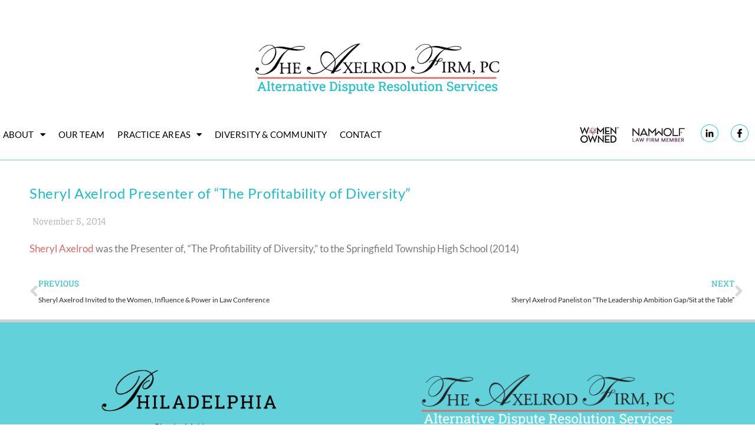

--- FILE ---
content_type: text/html; charset=UTF-8
request_url: https://theaxelrodfirm.com/sheryl-axelrod-presenter-of-the-profitability-of-diversity/
body_size: 26093
content:
<!DOCTYPE html>
<html lang="en-US">
<head>
<meta charset="UTF-8">
<meta name="viewport" content="width=device-width, initial-scale=1">
	<link rel="profile" href="https://gmpg.org/xfn/11"> 
	<title>Sheryl Axelrod Presenter of &#8220;The Profitability of Diversity&#8221; &#8211; The Axelrod Firm</title>
<meta name='robots' content='max-image-preview:large' />
	<style>img:is([sizes="auto" i], [sizes^="auto," i]) { contain-intrinsic-size: 3000px 1500px }</style>
	<link rel="alternate" type="application/rss+xml" title="The Axelrod Firm &raquo; Feed" href="https://theaxelrodfirm.com/feed/" />
<link rel="alternate" type="application/rss+xml" title="The Axelrod Firm &raquo; Comments Feed" href="https://theaxelrodfirm.com/comments/feed/" />
		<!-- This site uses the Google Analytics by ExactMetrics plugin v8.11.1 - Using Analytics tracking - https://www.exactmetrics.com/ -->
		<!-- Note: ExactMetrics is not currently configured on this site. The site owner needs to authenticate with Google Analytics in the ExactMetrics settings panel. -->
					<!-- No tracking code set -->
				<!-- / Google Analytics by ExactMetrics -->
		<script>
window._wpemojiSettings = {"baseUrl":"https:\/\/s.w.org\/images\/core\/emoji\/16.0.1\/72x72\/","ext":".png","svgUrl":"https:\/\/s.w.org\/images\/core\/emoji\/16.0.1\/svg\/","svgExt":".svg","source":{"concatemoji":"https:\/\/theaxelrodfirm.com\/wp-includes\/js\/wp-emoji-release.min.js?ver=6.8.3"}};
/*! This file is auto-generated */
!function(s,n){var o,i,e;function c(e){try{var t={supportTests:e,timestamp:(new Date).valueOf()};sessionStorage.setItem(o,JSON.stringify(t))}catch(e){}}function p(e,t,n){e.clearRect(0,0,e.canvas.width,e.canvas.height),e.fillText(t,0,0);var t=new Uint32Array(e.getImageData(0,0,e.canvas.width,e.canvas.height).data),a=(e.clearRect(0,0,e.canvas.width,e.canvas.height),e.fillText(n,0,0),new Uint32Array(e.getImageData(0,0,e.canvas.width,e.canvas.height).data));return t.every(function(e,t){return e===a[t]})}function u(e,t){e.clearRect(0,0,e.canvas.width,e.canvas.height),e.fillText(t,0,0);for(var n=e.getImageData(16,16,1,1),a=0;a<n.data.length;a++)if(0!==n.data[a])return!1;return!0}function f(e,t,n,a){switch(t){case"flag":return n(e,"\ud83c\udff3\ufe0f\u200d\u26a7\ufe0f","\ud83c\udff3\ufe0f\u200b\u26a7\ufe0f")?!1:!n(e,"\ud83c\udde8\ud83c\uddf6","\ud83c\udde8\u200b\ud83c\uddf6")&&!n(e,"\ud83c\udff4\udb40\udc67\udb40\udc62\udb40\udc65\udb40\udc6e\udb40\udc67\udb40\udc7f","\ud83c\udff4\u200b\udb40\udc67\u200b\udb40\udc62\u200b\udb40\udc65\u200b\udb40\udc6e\u200b\udb40\udc67\u200b\udb40\udc7f");case"emoji":return!a(e,"\ud83e\udedf")}return!1}function g(e,t,n,a){var r="undefined"!=typeof WorkerGlobalScope&&self instanceof WorkerGlobalScope?new OffscreenCanvas(300,150):s.createElement("canvas"),o=r.getContext("2d",{willReadFrequently:!0}),i=(o.textBaseline="top",o.font="600 32px Arial",{});return e.forEach(function(e){i[e]=t(o,e,n,a)}),i}function t(e){var t=s.createElement("script");t.src=e,t.defer=!0,s.head.appendChild(t)}"undefined"!=typeof Promise&&(o="wpEmojiSettingsSupports",i=["flag","emoji"],n.supports={everything:!0,everythingExceptFlag:!0},e=new Promise(function(e){s.addEventListener("DOMContentLoaded",e,{once:!0})}),new Promise(function(t){var n=function(){try{var e=JSON.parse(sessionStorage.getItem(o));if("object"==typeof e&&"number"==typeof e.timestamp&&(new Date).valueOf()<e.timestamp+604800&&"object"==typeof e.supportTests)return e.supportTests}catch(e){}return null}();if(!n){if("undefined"!=typeof Worker&&"undefined"!=typeof OffscreenCanvas&&"undefined"!=typeof URL&&URL.createObjectURL&&"undefined"!=typeof Blob)try{var e="postMessage("+g.toString()+"("+[JSON.stringify(i),f.toString(),p.toString(),u.toString()].join(",")+"));",a=new Blob([e],{type:"text/javascript"}),r=new Worker(URL.createObjectURL(a),{name:"wpTestEmojiSupports"});return void(r.onmessage=function(e){c(n=e.data),r.terminate(),t(n)})}catch(e){}c(n=g(i,f,p,u))}t(n)}).then(function(e){for(var t in e)n.supports[t]=e[t],n.supports.everything=n.supports.everything&&n.supports[t],"flag"!==t&&(n.supports.everythingExceptFlag=n.supports.everythingExceptFlag&&n.supports[t]);n.supports.everythingExceptFlag=n.supports.everythingExceptFlag&&!n.supports.flag,n.DOMReady=!1,n.readyCallback=function(){n.DOMReady=!0}}).then(function(){return e}).then(function(){var e;n.supports.everything||(n.readyCallback(),(e=n.source||{}).concatemoji?t(e.concatemoji):e.wpemoji&&e.twemoji&&(t(e.twemoji),t(e.wpemoji)))}))}((window,document),window._wpemojiSettings);
</script>
<link rel='stylesheet' id='astra-theme-css-css' href='https://theaxelrodfirm.com/wp-content/themes/astra/assets/css/minified/style.min.css?ver=4.12.1' media='all' />
<style id='astra-theme-css-inline-css'>
.ast-no-sidebar .entry-content .alignfull {margin-left: calc( -50vw + 50%);margin-right: calc( -50vw + 50%);max-width: 100vw;width: 100vw;}.ast-no-sidebar .entry-content .alignwide {margin-left: calc(-41vw + 50%);margin-right: calc(-41vw + 50%);max-width: unset;width: unset;}.ast-no-sidebar .entry-content .alignfull .alignfull,.ast-no-sidebar .entry-content .alignfull .alignwide,.ast-no-sidebar .entry-content .alignwide .alignfull,.ast-no-sidebar .entry-content .alignwide .alignwide,.ast-no-sidebar .entry-content .wp-block-column .alignfull,.ast-no-sidebar .entry-content .wp-block-column .alignwide{width: 100%;margin-left: auto;margin-right: auto;}.wp-block-gallery,.blocks-gallery-grid {margin: 0;}.wp-block-separator {max-width: 100px;}.wp-block-separator.is-style-wide,.wp-block-separator.is-style-dots {max-width: none;}.entry-content .has-2-columns .wp-block-column:first-child {padding-right: 10px;}.entry-content .has-2-columns .wp-block-column:last-child {padding-left: 10px;}@media (max-width: 782px) {.entry-content .wp-block-columns .wp-block-column {flex-basis: 100%;}.entry-content .has-2-columns .wp-block-column:first-child {padding-right: 0;}.entry-content .has-2-columns .wp-block-column:last-child {padding-left: 0;}}body .entry-content .wp-block-latest-posts {margin-left: 0;}body .entry-content .wp-block-latest-posts li {list-style: none;}.ast-no-sidebar .ast-container .entry-content .wp-block-latest-posts {margin-left: 0;}.ast-header-break-point .entry-content .alignwide {margin-left: auto;margin-right: auto;}.entry-content .blocks-gallery-item img {margin-bottom: auto;}.wp-block-pullquote {border-top: 4px solid #555d66;border-bottom: 4px solid #555d66;color: #40464d;}:root{--ast-post-nav-space:0;--ast-container-default-xlg-padding:6.67em;--ast-container-default-lg-padding:5.67em;--ast-container-default-slg-padding:4.34em;--ast-container-default-md-padding:3.34em;--ast-container-default-sm-padding:6.67em;--ast-container-default-xs-padding:2.4em;--ast-container-default-xxs-padding:1.4em;--ast-code-block-background:#EEEEEE;--ast-comment-inputs-background:#FAFAFA;--ast-normal-container-width:1700px;--ast-narrow-container-width:750px;--ast-blog-title-font-weight:normal;--ast-blog-meta-weight:inherit;--ast-global-color-primary:var(--ast-global-color-5);--ast-global-color-secondary:var(--ast-global-color-4);--ast-global-color-alternate-background:var(--ast-global-color-7);--ast-global-color-subtle-background:var(--ast-global-color-6);--ast-bg-style-guide:var( --ast-global-color-secondary,--ast-global-color-5 );--ast-shadow-style-guide:0px 0px 4px 0 #00000057;--ast-global-dark-bg-style:#fff;--ast-global-dark-lfs:#fbfbfb;--ast-widget-bg-color:#fafafa;--ast-wc-container-head-bg-color:#fbfbfb;--ast-title-layout-bg:#eeeeee;--ast-search-border-color:#e7e7e7;--ast-lifter-hover-bg:#e6e6e6;--ast-gallery-block-color:#000;--srfm-color-input-label:var(--ast-global-color-2);}html{font-size:93.75%;}a,.page-title{color:#0274be;}a:hover,a:focus{color:#3a3a3a;}body,button,input,select,textarea,.ast-button,.ast-custom-button{font-family:-apple-system,BlinkMacSystemFont,Segoe UI,Roboto,Oxygen-Sans,Ubuntu,Cantarell,Helvetica Neue,sans-serif;font-weight:inherit;font-size:15px;font-size:1rem;}blockquote{color:#000000;}.ast-site-identity .site-title a{color:var(--ast-global-color-2);}.site-title{font-size:35px;font-size:2.3333333333333rem;display:block;}.site-header .site-description{font-size:15px;font-size:1rem;display:none;}.entry-title{font-size:40px;font-size:2.6666666666667rem;}.archive .ast-article-post .ast-article-inner,.blog .ast-article-post .ast-article-inner,.archive .ast-article-post .ast-article-inner:hover,.blog .ast-article-post .ast-article-inner:hover{overflow:hidden;}h1,.entry-content :where(h1){font-size:40px;font-size:2.6666666666667rem;line-height:1.4em;}h2,.entry-content :where(h2){font-size:30px;font-size:2rem;line-height:1.3em;}h3,.entry-content :where(h3){font-size:25px;font-size:1.6666666666667rem;line-height:1.3em;}h4,.entry-content :where(h4){font-size:20px;font-size:1.3333333333333rem;line-height:1.2em;}h5,.entry-content :where(h5){font-size:18px;font-size:1.2rem;line-height:1.2em;}h6,.entry-content :where(h6){font-size:15px;font-size:1rem;line-height:1.25em;}::selection{background-color:#0274be;color:#ffffff;}body,h1,h2,h3,h4,h5,h6,.entry-title a,.entry-content :where(h1,h2,h3,h4,h5,h6){color:#3a3a3a;}.tagcloud a:hover,.tagcloud a:focus,.tagcloud a.current-item{color:#ffffff;border-color:#0274be;background-color:#0274be;}input:focus,input[type="text"]:focus,input[type="email"]:focus,input[type="url"]:focus,input[type="password"]:focus,input[type="reset"]:focus,input[type="search"]:focus,textarea:focus{border-color:#0274be;}input[type="radio"]:checked,input[type=reset],input[type="checkbox"]:checked,input[type="checkbox"]:hover:checked,input[type="checkbox"]:focus:checked,input[type=range]::-webkit-slider-thumb{border-color:#0274be;background-color:#0274be;box-shadow:none;}.site-footer a:hover + .post-count,.site-footer a:focus + .post-count{background:#0274be;border-color:#0274be;}.single .nav-links .nav-previous,.single .nav-links .nav-next{color:#0274be;}.entry-meta,.entry-meta *{line-height:1.45;color:#0274be;}.entry-meta a:not(.ast-button):hover,.entry-meta a:not(.ast-button):hover *,.entry-meta a:not(.ast-button):focus,.entry-meta a:not(.ast-button):focus *,.page-links > .page-link,.page-links .page-link:hover,.post-navigation a:hover{color:#3a3a3a;}#cat option,.secondary .calendar_wrap thead a,.secondary .calendar_wrap thead a:visited{color:#0274be;}.secondary .calendar_wrap #today,.ast-progress-val span{background:#0274be;}.secondary a:hover + .post-count,.secondary a:focus + .post-count{background:#0274be;border-color:#0274be;}.calendar_wrap #today > a{color:#ffffff;}.page-links .page-link,.single .post-navigation a{color:#0274be;}.ast-search-menu-icon .search-form button.search-submit{padding:0 4px;}.ast-search-menu-icon form.search-form{padding-right:0;}.ast-header-search .ast-search-menu-icon.ast-dropdown-active .search-form,.ast-header-search .ast-search-menu-icon.ast-dropdown-active .search-field:focus{transition:all 0.2s;}.search-form input.search-field:focus{outline:none;}.widget-title,.widget .wp-block-heading{font-size:21px;font-size:1.4rem;color:#3a3a3a;}#secondary,#secondary button,#secondary input,#secondary select,#secondary textarea{font-size:15px;font-size:1rem;}.ast-search-menu-icon.slide-search a:focus-visible:focus-visible,.astra-search-icon:focus-visible,#close:focus-visible,a:focus-visible,.ast-menu-toggle:focus-visible,.site .skip-link:focus-visible,.wp-block-loginout input:focus-visible,.wp-block-search.wp-block-search__button-inside .wp-block-search__inside-wrapper,.ast-header-navigation-arrow:focus-visible,.ast-orders-table__row .ast-orders-table__cell:focus-visible,a#ast-apply-coupon:focus-visible,#ast-apply-coupon:focus-visible,#close:focus-visible,.button.search-submit:focus-visible,#search_submit:focus,.normal-search:focus-visible,.ast-header-account-wrap:focus-visible,.astra-cart-drawer-close:focus,.ast-single-variation:focus,.ast-button:focus,.ast-builder-button-wrap:has(.ast-custom-button-link:focus),.ast-builder-button-wrap .ast-custom-button-link:focus{outline-style:dotted;outline-color:inherit;outline-width:thin;}input:focus,input[type="text"]:focus,input[type="email"]:focus,input[type="url"]:focus,input[type="password"]:focus,input[type="reset"]:focus,input[type="search"]:focus,input[type="number"]:focus,textarea:focus,.wp-block-search__input:focus,[data-section="section-header-mobile-trigger"] .ast-button-wrap .ast-mobile-menu-trigger-minimal:focus,.ast-mobile-popup-drawer.active .menu-toggle-close:focus,#ast-scroll-top:focus,#coupon_code:focus,#ast-coupon-code:focus{border-style:dotted;border-color:inherit;border-width:thin;}input{outline:none;}.main-header-menu .menu-link,.ast-header-custom-item a{color:#3a3a3a;}.main-header-menu .menu-item:hover > .menu-link,.main-header-menu .menu-item:hover > .ast-menu-toggle,.main-header-menu .ast-masthead-custom-menu-items a:hover,.main-header-menu .menu-item.focus > .menu-link,.main-header-menu .menu-item.focus > .ast-menu-toggle,.main-header-menu .current-menu-item > .menu-link,.main-header-menu .current-menu-ancestor > .menu-link,.main-header-menu .current-menu-item > .ast-menu-toggle,.main-header-menu .current-menu-ancestor > .ast-menu-toggle{color:#0274be;}.header-main-layout-3 .ast-main-header-bar-alignment{margin-right:auto;}.header-main-layout-2 .site-header-section-left .ast-site-identity{text-align:left;}.ast-logo-title-inline .site-logo-img{padding-right:1em;}body .ast-oembed-container *{position:absolute;top:0;width:100%;height:100%;left:0;}body .wp-block-embed-pocket-casts .ast-oembed-container *{position:unset;}.ast-header-break-point .ast-mobile-menu-buttons-minimal.menu-toggle{background:transparent;color:#0274be;}.ast-header-break-point .ast-mobile-menu-buttons-outline.menu-toggle{background:transparent;border:1px solid #0274be;color:#0274be;}.ast-header-break-point .ast-mobile-menu-buttons-fill.menu-toggle{background:#0274be;}.ast-single-post-featured-section + article {margin-top: 2em;}.site-content .ast-single-post-featured-section img {width: 100%;overflow: hidden;object-fit: cover;}.site > .ast-single-related-posts-container {margin-top: 0;}@media (min-width: 922px) {.ast-desktop .ast-container--narrow {max-width: var(--ast-narrow-container-width);margin: 0 auto;}}.ast-page-builder-template .hentry {margin: 0;}.ast-page-builder-template .site-content > .ast-container {max-width: 100%;padding: 0;}.ast-page-builder-template .site .site-content #primary {padding: 0;margin: 0;}.ast-page-builder-template .no-results {text-align: center;margin: 4em auto;}.ast-page-builder-template .ast-pagination {padding: 2em;}.ast-page-builder-template .entry-header.ast-no-title.ast-no-thumbnail {margin-top: 0;}.ast-page-builder-template .entry-header.ast-header-without-markup {margin-top: 0;margin-bottom: 0;}.ast-page-builder-template .entry-header.ast-no-title.ast-no-meta {margin-bottom: 0;}.ast-page-builder-template.single .post-navigation {padding-bottom: 2em;}.ast-page-builder-template.single-post .site-content > .ast-container {max-width: 100%;}.ast-page-builder-template .entry-header {margin-top: 4em;margin-left: auto;margin-right: auto;padding-left: 20px;padding-right: 20px;}.single.ast-page-builder-template .entry-header {padding-left: 20px;padding-right: 20px;}.ast-page-builder-template .ast-archive-description {margin: 4em auto 0;padding-left: 20px;padding-right: 20px;}.ast-page-builder-template.ast-no-sidebar .entry-content .alignwide {margin-left: 0;margin-right: 0;}#secondary {margin: 4em 0 2.5em;word-break: break-word;line-height: 2;}#secondary li {margin-bottom: 0.25em;}#secondary li:last-child {margin-bottom: 0;}@media (max-width: 768px) {.js_active .ast-plain-container.ast-single-post #secondary {margin-top: 1.5em;}}.ast-separate-container.ast-two-container #secondary .widget {background-color: #fff;padding: 2em;margin-bottom: 2em;}@media (min-width: 993px) {.ast-left-sidebar #secondary {padding-right: 60px;}.ast-right-sidebar #secondary {padding-left: 60px;}}@media (max-width: 993px) {.ast-right-sidebar #secondary {padding-left: 30px;}.ast-left-sidebar #secondary {padding-right: 30px;}}.footer-adv .footer-adv-overlay{border-top-style:solid;border-top-color:#7a7a7a;}@media( max-width: 420px ) {.single .nav-links .nav-previous,.single .nav-links .nav-next {width: 100%;text-align: center;}}.wp-block-buttons.aligncenter{justify-content:center;}@media (min-width:1200px){.wp-block-group .has-background{padding:20px;}}@media (min-width:1200px){.ast-page-builder-template.ast-left-sidebar .entry-content .wp-block-cover.alignwide,.ast-page-builder-template.ast-right-sidebar .entry-content .wp-block-cover.alignwide,.ast-page-builder-template.ast-left-sidebar .entry-content .wp-block-cover.alignfull,.ast-page-builder-template.ast-right-sidebar .entry-content .wp-block-cover.alignful{padding-right:0;padding-left:0;}}@media (min-width:1200px){.wp-block-cover-image.alignwide .wp-block-cover__inner-container,.wp-block-cover.alignwide .wp-block-cover__inner-container,.wp-block-cover-image.alignfull .wp-block-cover__inner-container,.wp-block-cover.alignfull .wp-block-cover__inner-container{width:100%;}}.wp-block-image.aligncenter{margin-left:auto;margin-right:auto;}.wp-block-table.aligncenter{margin-left:auto;margin-right:auto;}.wp-block-buttons .wp-block-button.is-style-outline .wp-block-button__link.wp-element-button,.ast-outline-button,.wp-block-uagb-buttons-child .uagb-buttons-repeater.ast-outline-button{border-top-width:2px;border-right-width:2px;border-bottom-width:2px;border-left-width:2px;font-family:inherit;font-weight:inherit;line-height:1em;border-top-left-radius:2px;border-top-right-radius:2px;border-bottom-right-radius:2px;border-bottom-left-radius:2px;}.wp-block-button .wp-block-button__link.wp-element-button.is-style-outline:not(.has-background),.wp-block-button.is-style-outline>.wp-block-button__link.wp-element-button:not(.has-background),.ast-outline-button{background-color:transparent;}.entry-content[data-ast-blocks-layout] > figure{margin-bottom:1em;}.elementor-widget-container .elementor-loop-container .e-loop-item[data-elementor-type="loop-item"]{width:100%;}@media (max-width:921px){.ast-left-sidebar #content > .ast-container{display:flex;flex-direction:column-reverse;width:100%;}.ast-separate-container .ast-article-post,.ast-separate-container .ast-article-single{padding:1.5em 2.14em;}.ast-author-box img.avatar{margin:20px 0 0 0;}}@media (max-width:921px){#secondary.secondary{padding-top:0;}.ast-separate-container.ast-right-sidebar #secondary{padding-left:1em;padding-right:1em;}.ast-separate-container.ast-two-container #secondary{padding-left:0;padding-right:0;}.ast-page-builder-template .entry-header #secondary,.ast-page-builder-template #secondary{margin-top:1.5em;}}@media (max-width:921px){.ast-right-sidebar #primary{padding-right:0;}.ast-page-builder-template.ast-left-sidebar #secondary,.ast-page-builder-template.ast-right-sidebar #secondary{padding-right:20px;padding-left:20px;}.ast-right-sidebar #secondary,.ast-left-sidebar #primary{padding-left:0;}.ast-left-sidebar #secondary{padding-right:0;}}@media (min-width:922px){.ast-separate-container.ast-right-sidebar #primary,.ast-separate-container.ast-left-sidebar #primary{border:0;}.search-no-results.ast-separate-container #primary{margin-bottom:4em;}}@media (min-width:922px){.ast-right-sidebar #primary{border-right:1px solid var(--ast-border-color);}.ast-left-sidebar #primary{border-left:1px solid var(--ast-border-color);}.ast-right-sidebar #secondary{border-left:1px solid var(--ast-border-color);margin-left:-1px;}.ast-left-sidebar #secondary{border-right:1px solid var(--ast-border-color);margin-right:-1px;}.ast-separate-container.ast-two-container.ast-right-sidebar #secondary{padding-left:30px;padding-right:0;}.ast-separate-container.ast-two-container.ast-left-sidebar #secondary{padding-right:30px;padding-left:0;}.ast-separate-container.ast-right-sidebar #secondary,.ast-separate-container.ast-left-sidebar #secondary{border:0;margin-left:auto;margin-right:auto;}.ast-separate-container.ast-two-container #secondary .widget:last-child{margin-bottom:0;}}.wp-block-button .wp-block-button__link{color:#ffffff;}.wp-block-button .wp-block-button__link:hover,.wp-block-button .wp-block-button__link:focus{color:#ffffff;background-color:#3a3a3a;border-color:#3a3a3a;}.elementor-widget-heading h1.elementor-heading-title{line-height:1.4em;}.elementor-widget-heading h2.elementor-heading-title{line-height:1.3em;}.elementor-widget-heading h3.elementor-heading-title{line-height:1.3em;}.elementor-widget-heading h4.elementor-heading-title{line-height:1.2em;}.elementor-widget-heading h5.elementor-heading-title{line-height:1.2em;}.elementor-widget-heading h6.elementor-heading-title{line-height:1.25em;}.wp-block-button .wp-block-button__link{border-top-width:0;border-right-width:0;border-left-width:0;border-bottom-width:0;border-color:#0274be;background-color:#0274be;color:#ffffff;font-family:inherit;font-weight:inherit;line-height:1em;border-top-left-radius:2px;border-top-right-radius:2px;border-bottom-right-radius:2px;border-bottom-left-radius:2px;padding-top:10px;padding-right:40px;padding-bottom:10px;padding-left:40px;}.menu-toggle,button,.ast-button,.ast-custom-button,.button,input#submit,input[type="button"],input[type="submit"],input[type="reset"]{border-style:solid;border-top-width:0;border-right-width:0;border-left-width:0;border-bottom-width:0;color:#ffffff;border-color:#0274be;background-color:#0274be;padding-top:10px;padding-right:40px;padding-bottom:10px;padding-left:40px;font-family:inherit;font-weight:inherit;line-height:1em;border-top-left-radius:2px;border-top-right-radius:2px;border-bottom-right-radius:2px;border-bottom-left-radius:2px;}button:focus,.menu-toggle:hover,button:hover,.ast-button:hover,.ast-custom-button:hover .button:hover,.ast-custom-button:hover ,input[type=reset]:hover,input[type=reset]:focus,input#submit:hover,input#submit:focus,input[type="button"]:hover,input[type="button"]:focus,input[type="submit"]:hover,input[type="submit"]:focus{color:#ffffff;background-color:#3a3a3a;border-color:#3a3a3a;}@media (max-width:921px){.ast-mobile-header-stack .main-header-bar .ast-search-menu-icon{display:inline-block;}.ast-header-break-point.ast-header-custom-item-outside .ast-mobile-header-stack .main-header-bar .ast-search-icon{margin:0;}.ast-comment-avatar-wrap img{max-width:2.5em;}.ast-comment-meta{padding:0 1.8888em 1.3333em;}.ast-separate-container .ast-comment-list li.depth-1{padding:1.5em 2.14em;}.ast-separate-container .comment-respond{padding:2em 2.14em;}}@media (min-width:544px){.ast-container{max-width:100%;}}@media (max-width:544px){.ast-separate-container .ast-article-post,.ast-separate-container .ast-article-single,.ast-separate-container .comments-title,.ast-separate-container .ast-archive-description{padding:1.5em 1em;}.ast-separate-container #content .ast-container{padding-left:0.54em;padding-right:0.54em;}.ast-separate-container .ast-comment-list .bypostauthor{padding:.5em;}.ast-search-menu-icon.ast-dropdown-active .search-field{width:170px;}.ast-separate-container #secondary{padding-top:0;}.ast-separate-container.ast-two-container #secondary .widget{margin-bottom:1.5em;padding-left:1em;padding-right:1em;}.site-branding img,.site-header .site-logo-img .custom-logo-link img{max-width:100%;}} #ast-mobile-header .ast-site-header-cart-li a{pointer-events:none;}@media (min-width:545px){.ast-page-builder-template .comments-area,.single.ast-page-builder-template .entry-header,.single.ast-page-builder-template .post-navigation,.single.ast-page-builder-template .ast-single-related-posts-container{max-width:1740px;margin-left:auto;margin-right:auto;}}.ast-no-sidebar.ast-separate-container .entry-content .alignfull {margin-left: -6.67em;margin-right: -6.67em;width: auto;}@media (max-width: 1200px) {.ast-no-sidebar.ast-separate-container .entry-content .alignfull {margin-left: -2.4em;margin-right: -2.4em;}}@media (max-width: 768px) {.ast-no-sidebar.ast-separate-container .entry-content .alignfull {margin-left: -2.14em;margin-right: -2.14em;}}@media (max-width: 544px) {.ast-no-sidebar.ast-separate-container .entry-content .alignfull {margin-left: -1em;margin-right: -1em;}}.ast-no-sidebar.ast-separate-container .entry-content .alignwide {margin-left: -20px;margin-right: -20px;}.ast-no-sidebar.ast-separate-container .entry-content .wp-block-column .alignfull,.ast-no-sidebar.ast-separate-container .entry-content .wp-block-column .alignwide {margin-left: auto;margin-right: auto;width: 100%;}@media (max-width:921px){.site-title{display:block;}.site-header .site-description{display:none;}h1,.entry-content :where(h1){font-size:30px;}h2,.entry-content :where(h2){font-size:25px;}h3,.entry-content :where(h3){font-size:20px;}}@media (max-width:544px){.site-title{display:block;}.site-header .site-description{display:none;}h1,.entry-content :where(h1){font-size:30px;}h2,.entry-content :where(h2){font-size:25px;}h3,.entry-content :where(h3){font-size:20px;}}@media (max-width:921px){html{font-size:85.5%;}}@media (max-width:544px){html{font-size:85.5%;}}@media (min-width:922px){.ast-container{max-width:1740px;}}@font-face {font-family: "Astra";src: url(https://theaxelrodfirm.com/wp-content/themes/astra/assets/fonts/astra.woff) format("woff"),url(https://theaxelrodfirm.com/wp-content/themes/astra/assets/fonts/astra.ttf) format("truetype"),url(https://theaxelrodfirm.com/wp-content/themes/astra/assets/fonts/astra.svg#astra) format("svg");font-weight: normal;font-style: normal;font-display: fallback;}@media (max-width:921px) {.main-header-bar .main-header-bar-navigation{display:none;}}.ast-desktop .main-header-menu.submenu-with-border .sub-menu,.ast-desktop .main-header-menu.submenu-with-border .astra-full-megamenu-wrapper{border-color:#0274be;}.ast-desktop .main-header-menu.submenu-with-border .sub-menu{border-top-width:2px;border-style:solid;}.ast-desktop .main-header-menu.submenu-with-border .sub-menu .sub-menu{top:-2px;}.ast-desktop .main-header-menu.submenu-with-border .sub-menu .menu-link,.ast-desktop .main-header-menu.submenu-with-border .children .menu-link{border-bottom-width:0px;border-style:solid;border-color:#eaeaea;}@media (min-width:922px){.main-header-menu .sub-menu .menu-item.ast-left-align-sub-menu:hover > .sub-menu,.main-header-menu .sub-menu .menu-item.ast-left-align-sub-menu.focus > .sub-menu{margin-left:-0px;}}.ast-small-footer{border-top-style:solid;border-top-width:1px;border-top-color:#7a7a7a;}.ast-small-footer-wrap{text-align:center;}.site .comments-area{padding-bottom:3em;}.ast-header-break-point.ast-header-custom-item-inside .main-header-bar .main-header-bar-navigation .ast-search-icon {display: none;}.ast-header-break-point.ast-header-custom-item-inside .main-header-bar .ast-search-menu-icon .search-form {padding: 0;display: block;overflow: hidden;}.ast-header-break-point .ast-header-custom-item .widget:last-child {margin-bottom: 1em;}.ast-header-custom-item .widget {margin: 0.5em;display: inline-block;vertical-align: middle;}.ast-header-custom-item .widget p {margin-bottom: 0;}.ast-header-custom-item .widget li {width: auto;}.ast-header-custom-item-inside .button-custom-menu-item .menu-link {display: none;}.ast-header-custom-item-inside.ast-header-break-point .button-custom-menu-item .ast-custom-button-link {display: none;}.ast-header-custom-item-inside.ast-header-break-point .button-custom-menu-item .menu-link {display: block;}.ast-header-break-point.ast-header-custom-item-outside .main-header-bar .ast-search-icon {margin-right: 1em;}.ast-header-break-point.ast-header-custom-item-inside .main-header-bar .ast-search-menu-icon .search-field,.ast-header-break-point.ast-header-custom-item-inside .main-header-bar .ast-search-menu-icon.ast-inline-search .search-field {width: 100%;padding-right: 5.5em;}.ast-header-break-point.ast-header-custom-item-inside .main-header-bar .ast-search-menu-icon .search-submit {display: block;position: absolute;height: 100%;top: 0;right: 0;padding: 0 1em;border-radius: 0;}.ast-header-break-point .ast-header-custom-item .ast-masthead-custom-menu-items {padding-left: 20px;padding-right: 20px;margin-bottom: 1em;margin-top: 1em;}.ast-header-custom-item-inside.ast-header-break-point .button-custom-menu-item {padding-left: 0;padding-right: 0;margin-top: 0;margin-bottom: 0;}.astra-icon-down_arrow::after {content: "\e900";font-family: Astra;}.astra-icon-close::after {content: "\e5cd";font-family: Astra;}.astra-icon-drag_handle::after {content: "\e25d";font-family: Astra;}.astra-icon-format_align_justify::after {content: "\e235";font-family: Astra;}.astra-icon-menu::after {content: "\e5d2";font-family: Astra;}.astra-icon-reorder::after {content: "\e8fe";font-family: Astra;}.astra-icon-search::after {content: "\e8b6";font-family: Astra;}.astra-icon-zoom_in::after {content: "\e56b";font-family: Astra;}.astra-icon-check-circle::after {content: "\e901";font-family: Astra;}.astra-icon-shopping-cart::after {content: "\f07a";font-family: Astra;}.astra-icon-shopping-bag::after {content: "\f290";font-family: Astra;}.astra-icon-shopping-basket::after {content: "\f291";font-family: Astra;}.astra-icon-circle-o::after {content: "\e903";font-family: Astra;}.astra-icon-certificate::after {content: "\e902";font-family: Astra;}blockquote {padding: 1.2em;}:root .has-ast-global-color-0-color{color:var(--ast-global-color-0);}:root .has-ast-global-color-0-background-color{background-color:var(--ast-global-color-0);}:root .wp-block-button .has-ast-global-color-0-color{color:var(--ast-global-color-0);}:root .wp-block-button .has-ast-global-color-0-background-color{background-color:var(--ast-global-color-0);}:root .has-ast-global-color-1-color{color:var(--ast-global-color-1);}:root .has-ast-global-color-1-background-color{background-color:var(--ast-global-color-1);}:root .wp-block-button .has-ast-global-color-1-color{color:var(--ast-global-color-1);}:root .wp-block-button .has-ast-global-color-1-background-color{background-color:var(--ast-global-color-1);}:root .has-ast-global-color-2-color{color:var(--ast-global-color-2);}:root .has-ast-global-color-2-background-color{background-color:var(--ast-global-color-2);}:root .wp-block-button .has-ast-global-color-2-color{color:var(--ast-global-color-2);}:root .wp-block-button .has-ast-global-color-2-background-color{background-color:var(--ast-global-color-2);}:root .has-ast-global-color-3-color{color:var(--ast-global-color-3);}:root .has-ast-global-color-3-background-color{background-color:var(--ast-global-color-3);}:root .wp-block-button .has-ast-global-color-3-color{color:var(--ast-global-color-3);}:root .wp-block-button .has-ast-global-color-3-background-color{background-color:var(--ast-global-color-3);}:root .has-ast-global-color-4-color{color:var(--ast-global-color-4);}:root .has-ast-global-color-4-background-color{background-color:var(--ast-global-color-4);}:root .wp-block-button .has-ast-global-color-4-color{color:var(--ast-global-color-4);}:root .wp-block-button .has-ast-global-color-4-background-color{background-color:var(--ast-global-color-4);}:root .has-ast-global-color-5-color{color:var(--ast-global-color-5);}:root .has-ast-global-color-5-background-color{background-color:var(--ast-global-color-5);}:root .wp-block-button .has-ast-global-color-5-color{color:var(--ast-global-color-5);}:root .wp-block-button .has-ast-global-color-5-background-color{background-color:var(--ast-global-color-5);}:root .has-ast-global-color-6-color{color:var(--ast-global-color-6);}:root .has-ast-global-color-6-background-color{background-color:var(--ast-global-color-6);}:root .wp-block-button .has-ast-global-color-6-color{color:var(--ast-global-color-6);}:root .wp-block-button .has-ast-global-color-6-background-color{background-color:var(--ast-global-color-6);}:root .has-ast-global-color-7-color{color:var(--ast-global-color-7);}:root .has-ast-global-color-7-background-color{background-color:var(--ast-global-color-7);}:root .wp-block-button .has-ast-global-color-7-color{color:var(--ast-global-color-7);}:root .wp-block-button .has-ast-global-color-7-background-color{background-color:var(--ast-global-color-7);}:root .has-ast-global-color-8-color{color:var(--ast-global-color-8);}:root .has-ast-global-color-8-background-color{background-color:var(--ast-global-color-8);}:root .wp-block-button .has-ast-global-color-8-color{color:var(--ast-global-color-8);}:root .wp-block-button .has-ast-global-color-8-background-color{background-color:var(--ast-global-color-8);}:root{--ast-global-color-0:#0170B9;--ast-global-color-1:#3a3a3a;--ast-global-color-2:#3a3a3a;--ast-global-color-3:#4B4F58;--ast-global-color-4:#F5F5F5;--ast-global-color-5:#FFFFFF;--ast-global-color-6:#E5E5E5;--ast-global-color-7:#424242;--ast-global-color-8:#000000;}:root {--ast-border-color : #dddddd;}.ast-single-entry-banner {-js-display: flex;display: flex;flex-direction: column;justify-content: center;text-align: center;position: relative;background: var(--ast-title-layout-bg);}.ast-single-entry-banner[data-banner-layout="layout-1"] {max-width: 1700px;background: inherit;padding: 20px 0;}.ast-single-entry-banner[data-banner-width-type="custom"] {margin: 0 auto;width: 100%;}.ast-single-entry-banner + .site-content .entry-header {margin-bottom: 0;}.site .ast-author-avatar {--ast-author-avatar-size: ;}a.ast-underline-text {text-decoration: underline;}.ast-container > .ast-terms-link {position: relative;display: block;}a.ast-button.ast-badge-tax {padding: 4px 8px;border-radius: 3px;font-size: inherit;}header.entry-header{text-align:left;}header.entry-header .entry-title{font-size:30px;font-size:2rem;}header.entry-header > *:not(:last-child){margin-bottom:10px;}@media (max-width:921px){header.entry-header{text-align:left;}}@media (max-width:544px){header.entry-header{text-align:left;}}.ast-archive-entry-banner {-js-display: flex;display: flex;flex-direction: column;justify-content: center;text-align: center;position: relative;background: var(--ast-title-layout-bg);}.ast-archive-entry-banner[data-banner-width-type="custom"] {margin: 0 auto;width: 100%;}.ast-archive-entry-banner[data-banner-layout="layout-1"] {background: inherit;padding: 20px 0;text-align: left;}body.archive .ast-archive-description{max-width:1700px;width:100%;text-align:left;padding-top:3em;padding-right:3em;padding-bottom:3em;padding-left:3em;}body.archive .ast-archive-description .ast-archive-title,body.archive .ast-archive-description .ast-archive-title *{font-size:40px;font-size:2.6666666666667rem;text-transform:capitalize;}body.archive .ast-archive-description > *:not(:last-child){margin-bottom:10px;}@media (max-width:921px){body.archive .ast-archive-description{text-align:left;}}@media (max-width:544px){body.archive .ast-archive-description{text-align:left;}}.ast-breadcrumbs .trail-browse,.ast-breadcrumbs .trail-items,.ast-breadcrumbs .trail-items li{display:inline-block;margin:0;padding:0;border:none;background:inherit;text-indent:0;text-decoration:none;}.ast-breadcrumbs .trail-browse{font-size:inherit;font-style:inherit;font-weight:inherit;color:inherit;}.ast-breadcrumbs .trail-items{list-style:none;}.trail-items li::after{padding:0 0.3em;content:"\00bb";}.trail-items li:last-of-type::after{display:none;}.elementor-widget-heading .elementor-heading-title{margin:0;}.elementor-page .ast-menu-toggle{color:unset !important;background:unset !important;}.elementor-post.elementor-grid-item.hentry{margin-bottom:0;}.woocommerce div.product .elementor-element.elementor-products-grid .related.products ul.products li.product,.elementor-element .elementor-wc-products .woocommerce[class*='columns-'] ul.products li.product{width:auto;margin:0;float:none;}body .elementor hr{background-color:#ccc;margin:0;}.ast-left-sidebar .elementor-section.elementor-section-stretched,.ast-right-sidebar .elementor-section.elementor-section-stretched{max-width:100%;left:0 !important;}.elementor-posts-container [CLASS*="ast-width-"]{width:100%;}.elementor-template-full-width .ast-container{display:block;}.elementor-screen-only,.screen-reader-text,.screen-reader-text span,.ui-helper-hidden-accessible{top:0 !important;}@media (max-width:544px){.elementor-element .elementor-wc-products .woocommerce[class*="columns-"] ul.products li.product{width:auto;margin:0;}.elementor-element .woocommerce .woocommerce-result-count{float:none;}}.ast-header-break-point .main-header-bar{border-bottom-width:1px;}@media (min-width:922px){.main-header-bar{border-bottom-width:1px;}}@media (min-width:922px){#primary{width:70%;}#secondary{width:30%;}}.main-header-menu .menu-item, #astra-footer-menu .menu-item, .main-header-bar .ast-masthead-custom-menu-items{-js-display:flex;display:flex;-webkit-box-pack:center;-webkit-justify-content:center;-moz-box-pack:center;-ms-flex-pack:center;justify-content:center;-webkit-box-orient:vertical;-webkit-box-direction:normal;-webkit-flex-direction:column;-moz-box-orient:vertical;-moz-box-direction:normal;-ms-flex-direction:column;flex-direction:column;}.main-header-menu > .menu-item > .menu-link, #astra-footer-menu > .menu-item > .menu-link{height:100%;-webkit-box-align:center;-webkit-align-items:center;-moz-box-align:center;-ms-flex-align:center;align-items:center;-js-display:flex;display:flex;}.ast-primary-menu-disabled .main-header-bar .ast-masthead-custom-menu-items{flex:unset;}.main-header-menu .sub-menu .menu-item.menu-item-has-children > .menu-link:after{position:absolute;right:1em;top:50%;transform:translate(0,-50%) rotate(270deg);}.ast-header-break-point .main-header-bar .main-header-bar-navigation .page_item_has_children > .ast-menu-toggle::before, .ast-header-break-point .main-header-bar .main-header-bar-navigation .menu-item-has-children > .ast-menu-toggle::before, .ast-mobile-popup-drawer .main-header-bar-navigation .menu-item-has-children>.ast-menu-toggle::before, .ast-header-break-point .ast-mobile-header-wrap .main-header-bar-navigation .menu-item-has-children > .ast-menu-toggle::before{font-weight:bold;content:"\e900";font-family:Astra;text-decoration:inherit;display:inline-block;}.ast-header-break-point .main-navigation ul.sub-menu .menu-item .menu-link:before{content:"\e900";font-family:Astra;font-size:.65em;text-decoration:inherit;display:inline-block;transform:translate(0, -2px) rotateZ(270deg);margin-right:5px;}.widget_search .search-form:after{font-family:Astra;font-size:1.2em;font-weight:normal;content:"\e8b6";position:absolute;top:50%;right:15px;transform:translate(0, -50%);}.astra-search-icon::before{content:"\e8b6";font-family:Astra;font-style:normal;font-weight:normal;text-decoration:inherit;text-align:center;-webkit-font-smoothing:antialiased;-moz-osx-font-smoothing:grayscale;z-index:3;}.main-header-bar .main-header-bar-navigation .page_item_has_children > a:after, .main-header-bar .main-header-bar-navigation .menu-item-has-children > a:after, .menu-item-has-children .ast-header-navigation-arrow:after{content:"\e900";display:inline-block;font-family:Astra;font-size:.6rem;font-weight:bold;text-rendering:auto;-webkit-font-smoothing:antialiased;-moz-osx-font-smoothing:grayscale;margin-left:10px;line-height:normal;}.menu-item-has-children .sub-menu .ast-header-navigation-arrow:after{margin-left:0;}.ast-mobile-popup-drawer .main-header-bar-navigation .ast-submenu-expanded>.ast-menu-toggle::before{transform:rotateX(180deg);}.ast-header-break-point .main-header-bar-navigation .menu-item-has-children > .menu-link:after{display:none;}@media (min-width:922px){.ast-builder-menu .main-navigation > ul > li:last-child a{margin-right:0;}}.ast-separate-container .ast-article-inner{background-color:transparent;background-image:none;}.ast-separate-container .ast-article-post{background-color:var(--ast-global-color-5);}@media (max-width:921px){.ast-separate-container .ast-article-post{background-color:var(--ast-global-color-5);}}@media (max-width:544px){.ast-separate-container .ast-article-post{background-color:var(--ast-global-color-5);}}.ast-separate-container .ast-article-single:not(.ast-related-post), .ast-separate-container .error-404, .ast-separate-container .no-results, .single.ast-separate-container  .ast-author-meta, .ast-separate-container .related-posts-title-wrapper, .ast-separate-container .comments-count-wrapper, .ast-box-layout.ast-plain-container .site-content, .ast-padded-layout.ast-plain-container .site-content, .ast-separate-container .ast-archive-description, .ast-separate-container .comments-area .comment-respond, .ast-separate-container .comments-area .ast-comment-list li, .ast-separate-container .comments-area .comments-title{background-color:var(--ast-global-color-5);}@media (max-width:921px){.ast-separate-container .ast-article-single:not(.ast-related-post), .ast-separate-container .error-404, .ast-separate-container .no-results, .single.ast-separate-container  .ast-author-meta, .ast-separate-container .related-posts-title-wrapper, .ast-separate-container .comments-count-wrapper, .ast-box-layout.ast-plain-container .site-content, .ast-padded-layout.ast-plain-container .site-content, .ast-separate-container .ast-archive-description{background-color:var(--ast-global-color-5);}}@media (max-width:544px){.ast-separate-container .ast-article-single:not(.ast-related-post), .ast-separate-container .error-404, .ast-separate-container .no-results, .single.ast-separate-container  .ast-author-meta, .ast-separate-container .related-posts-title-wrapper, .ast-separate-container .comments-count-wrapper, .ast-box-layout.ast-plain-container .site-content, .ast-padded-layout.ast-plain-container .site-content, .ast-separate-container .ast-archive-description{background-color:var(--ast-global-color-5);}}.ast-separate-container.ast-two-container #secondary .widget{background-color:var(--ast-global-color-5);}@media (max-width:921px){.ast-separate-container.ast-two-container #secondary .widget{background-color:var(--ast-global-color-5);}}@media (max-width:544px){.ast-separate-container.ast-two-container #secondary .widget{background-color:var(--ast-global-color-5);}}:root{--e-global-color-astglobalcolor0:#0170B9;--e-global-color-astglobalcolor1:#3a3a3a;--e-global-color-astglobalcolor2:#3a3a3a;--e-global-color-astglobalcolor3:#4B4F58;--e-global-color-astglobalcolor4:#F5F5F5;--e-global-color-astglobalcolor5:#FFFFFF;--e-global-color-astglobalcolor6:#E5E5E5;--e-global-color-astglobalcolor7:#424242;--e-global-color-astglobalcolor8:#000000;}
</style>
<link rel='stylesheet' id='astra-menu-animation-css' href='https://theaxelrodfirm.com/wp-content/themes/astra/assets/css/minified/menu-animation.min.css?ver=4.12.1' media='all' />
<style id='wp-emoji-styles-inline-css'>

	img.wp-smiley, img.emoji {
		display: inline !important;
		border: none !important;
		box-shadow: none !important;
		height: 1em !important;
		width: 1em !important;
		margin: 0 0.07em !important;
		vertical-align: -0.1em !important;
		background: none !important;
		padding: 0 !important;
	}
</style>
<link rel='stylesheet' id='awsm-ead-public-css' href='https://theaxelrodfirm.com/wp-content/plugins/embed-any-document/css/embed-public.min.css?ver=2.7.12' media='all' />
<style id='global-styles-inline-css'>
:root{--wp--preset--aspect-ratio--square: 1;--wp--preset--aspect-ratio--4-3: 4/3;--wp--preset--aspect-ratio--3-4: 3/4;--wp--preset--aspect-ratio--3-2: 3/2;--wp--preset--aspect-ratio--2-3: 2/3;--wp--preset--aspect-ratio--16-9: 16/9;--wp--preset--aspect-ratio--9-16: 9/16;--wp--preset--color--black: #000000;--wp--preset--color--cyan-bluish-gray: #abb8c3;--wp--preset--color--white: #ffffff;--wp--preset--color--pale-pink: #f78da7;--wp--preset--color--vivid-red: #cf2e2e;--wp--preset--color--luminous-vivid-orange: #ff6900;--wp--preset--color--luminous-vivid-amber: #fcb900;--wp--preset--color--light-green-cyan: #7bdcb5;--wp--preset--color--vivid-green-cyan: #00d084;--wp--preset--color--pale-cyan-blue: #8ed1fc;--wp--preset--color--vivid-cyan-blue: #0693e3;--wp--preset--color--vivid-purple: #9b51e0;--wp--preset--color--ast-global-color-0: var(--ast-global-color-0);--wp--preset--color--ast-global-color-1: var(--ast-global-color-1);--wp--preset--color--ast-global-color-2: var(--ast-global-color-2);--wp--preset--color--ast-global-color-3: var(--ast-global-color-3);--wp--preset--color--ast-global-color-4: var(--ast-global-color-4);--wp--preset--color--ast-global-color-5: var(--ast-global-color-5);--wp--preset--color--ast-global-color-6: var(--ast-global-color-6);--wp--preset--color--ast-global-color-7: var(--ast-global-color-7);--wp--preset--color--ast-global-color-8: var(--ast-global-color-8);--wp--preset--gradient--vivid-cyan-blue-to-vivid-purple: linear-gradient(135deg,rgba(6,147,227,1) 0%,rgb(155,81,224) 100%);--wp--preset--gradient--light-green-cyan-to-vivid-green-cyan: linear-gradient(135deg,rgb(122,220,180) 0%,rgb(0,208,130) 100%);--wp--preset--gradient--luminous-vivid-amber-to-luminous-vivid-orange: linear-gradient(135deg,rgba(252,185,0,1) 0%,rgba(255,105,0,1) 100%);--wp--preset--gradient--luminous-vivid-orange-to-vivid-red: linear-gradient(135deg,rgba(255,105,0,1) 0%,rgb(207,46,46) 100%);--wp--preset--gradient--very-light-gray-to-cyan-bluish-gray: linear-gradient(135deg,rgb(238,238,238) 0%,rgb(169,184,195) 100%);--wp--preset--gradient--cool-to-warm-spectrum: linear-gradient(135deg,rgb(74,234,220) 0%,rgb(151,120,209) 20%,rgb(207,42,186) 40%,rgb(238,44,130) 60%,rgb(251,105,98) 80%,rgb(254,248,76) 100%);--wp--preset--gradient--blush-light-purple: linear-gradient(135deg,rgb(255,206,236) 0%,rgb(152,150,240) 100%);--wp--preset--gradient--blush-bordeaux: linear-gradient(135deg,rgb(254,205,165) 0%,rgb(254,45,45) 50%,rgb(107,0,62) 100%);--wp--preset--gradient--luminous-dusk: linear-gradient(135deg,rgb(255,203,112) 0%,rgb(199,81,192) 50%,rgb(65,88,208) 100%);--wp--preset--gradient--pale-ocean: linear-gradient(135deg,rgb(255,245,203) 0%,rgb(182,227,212) 50%,rgb(51,167,181) 100%);--wp--preset--gradient--electric-grass: linear-gradient(135deg,rgb(202,248,128) 0%,rgb(113,206,126) 100%);--wp--preset--gradient--midnight: linear-gradient(135deg,rgb(2,3,129) 0%,rgb(40,116,252) 100%);--wp--preset--font-size--small: 13px;--wp--preset--font-size--medium: 20px;--wp--preset--font-size--large: 36px;--wp--preset--font-size--x-large: 42px;--wp--preset--spacing--20: 0.44rem;--wp--preset--spacing--30: 0.67rem;--wp--preset--spacing--40: 1rem;--wp--preset--spacing--50: 1.5rem;--wp--preset--spacing--60: 2.25rem;--wp--preset--spacing--70: 3.38rem;--wp--preset--spacing--80: 5.06rem;--wp--preset--shadow--natural: 6px 6px 9px rgba(0, 0, 0, 0.2);--wp--preset--shadow--deep: 12px 12px 50px rgba(0, 0, 0, 0.4);--wp--preset--shadow--sharp: 6px 6px 0px rgba(0, 0, 0, 0.2);--wp--preset--shadow--outlined: 6px 6px 0px -3px rgba(255, 255, 255, 1), 6px 6px rgba(0, 0, 0, 1);--wp--preset--shadow--crisp: 6px 6px 0px rgba(0, 0, 0, 1);}:root { --wp--style--global--content-size: var(--wp--custom--ast-content-width-size);--wp--style--global--wide-size: var(--wp--custom--ast-wide-width-size); }:where(body) { margin: 0; }.wp-site-blocks > .alignleft { float: left; margin-right: 2em; }.wp-site-blocks > .alignright { float: right; margin-left: 2em; }.wp-site-blocks > .aligncenter { justify-content: center; margin-left: auto; margin-right: auto; }:where(.wp-site-blocks) > * { margin-block-start: 24px; margin-block-end: 0; }:where(.wp-site-blocks) > :first-child { margin-block-start: 0; }:where(.wp-site-blocks) > :last-child { margin-block-end: 0; }:root { --wp--style--block-gap: 24px; }:root :where(.is-layout-flow) > :first-child{margin-block-start: 0;}:root :where(.is-layout-flow) > :last-child{margin-block-end: 0;}:root :where(.is-layout-flow) > *{margin-block-start: 24px;margin-block-end: 0;}:root :where(.is-layout-constrained) > :first-child{margin-block-start: 0;}:root :where(.is-layout-constrained) > :last-child{margin-block-end: 0;}:root :where(.is-layout-constrained) > *{margin-block-start: 24px;margin-block-end: 0;}:root :where(.is-layout-flex){gap: 24px;}:root :where(.is-layout-grid){gap: 24px;}.is-layout-flow > .alignleft{float: left;margin-inline-start: 0;margin-inline-end: 2em;}.is-layout-flow > .alignright{float: right;margin-inline-start: 2em;margin-inline-end: 0;}.is-layout-flow > .aligncenter{margin-left: auto !important;margin-right: auto !important;}.is-layout-constrained > .alignleft{float: left;margin-inline-start: 0;margin-inline-end: 2em;}.is-layout-constrained > .alignright{float: right;margin-inline-start: 2em;margin-inline-end: 0;}.is-layout-constrained > .aligncenter{margin-left: auto !important;margin-right: auto !important;}.is-layout-constrained > :where(:not(.alignleft):not(.alignright):not(.alignfull)){max-width: var(--wp--style--global--content-size);margin-left: auto !important;margin-right: auto !important;}.is-layout-constrained > .alignwide{max-width: var(--wp--style--global--wide-size);}body .is-layout-flex{display: flex;}.is-layout-flex{flex-wrap: wrap;align-items: center;}.is-layout-flex > :is(*, div){margin: 0;}body .is-layout-grid{display: grid;}.is-layout-grid > :is(*, div){margin: 0;}body{padding-top: 0px;padding-right: 0px;padding-bottom: 0px;padding-left: 0px;}a:where(:not(.wp-element-button)){text-decoration: none;}:root :where(.wp-element-button, .wp-block-button__link){background-color: #32373c;border-width: 0;color: #fff;font-family: inherit;font-size: inherit;line-height: inherit;padding: calc(0.667em + 2px) calc(1.333em + 2px);text-decoration: none;}.has-black-color{color: var(--wp--preset--color--black) !important;}.has-cyan-bluish-gray-color{color: var(--wp--preset--color--cyan-bluish-gray) !important;}.has-white-color{color: var(--wp--preset--color--white) !important;}.has-pale-pink-color{color: var(--wp--preset--color--pale-pink) !important;}.has-vivid-red-color{color: var(--wp--preset--color--vivid-red) !important;}.has-luminous-vivid-orange-color{color: var(--wp--preset--color--luminous-vivid-orange) !important;}.has-luminous-vivid-amber-color{color: var(--wp--preset--color--luminous-vivid-amber) !important;}.has-light-green-cyan-color{color: var(--wp--preset--color--light-green-cyan) !important;}.has-vivid-green-cyan-color{color: var(--wp--preset--color--vivid-green-cyan) !important;}.has-pale-cyan-blue-color{color: var(--wp--preset--color--pale-cyan-blue) !important;}.has-vivid-cyan-blue-color{color: var(--wp--preset--color--vivid-cyan-blue) !important;}.has-vivid-purple-color{color: var(--wp--preset--color--vivid-purple) !important;}.has-ast-global-color-0-color{color: var(--wp--preset--color--ast-global-color-0) !important;}.has-ast-global-color-1-color{color: var(--wp--preset--color--ast-global-color-1) !important;}.has-ast-global-color-2-color{color: var(--wp--preset--color--ast-global-color-2) !important;}.has-ast-global-color-3-color{color: var(--wp--preset--color--ast-global-color-3) !important;}.has-ast-global-color-4-color{color: var(--wp--preset--color--ast-global-color-4) !important;}.has-ast-global-color-5-color{color: var(--wp--preset--color--ast-global-color-5) !important;}.has-ast-global-color-6-color{color: var(--wp--preset--color--ast-global-color-6) !important;}.has-ast-global-color-7-color{color: var(--wp--preset--color--ast-global-color-7) !important;}.has-ast-global-color-8-color{color: var(--wp--preset--color--ast-global-color-8) !important;}.has-black-background-color{background-color: var(--wp--preset--color--black) !important;}.has-cyan-bluish-gray-background-color{background-color: var(--wp--preset--color--cyan-bluish-gray) !important;}.has-white-background-color{background-color: var(--wp--preset--color--white) !important;}.has-pale-pink-background-color{background-color: var(--wp--preset--color--pale-pink) !important;}.has-vivid-red-background-color{background-color: var(--wp--preset--color--vivid-red) !important;}.has-luminous-vivid-orange-background-color{background-color: var(--wp--preset--color--luminous-vivid-orange) !important;}.has-luminous-vivid-amber-background-color{background-color: var(--wp--preset--color--luminous-vivid-amber) !important;}.has-light-green-cyan-background-color{background-color: var(--wp--preset--color--light-green-cyan) !important;}.has-vivid-green-cyan-background-color{background-color: var(--wp--preset--color--vivid-green-cyan) !important;}.has-pale-cyan-blue-background-color{background-color: var(--wp--preset--color--pale-cyan-blue) !important;}.has-vivid-cyan-blue-background-color{background-color: var(--wp--preset--color--vivid-cyan-blue) !important;}.has-vivid-purple-background-color{background-color: var(--wp--preset--color--vivid-purple) !important;}.has-ast-global-color-0-background-color{background-color: var(--wp--preset--color--ast-global-color-0) !important;}.has-ast-global-color-1-background-color{background-color: var(--wp--preset--color--ast-global-color-1) !important;}.has-ast-global-color-2-background-color{background-color: var(--wp--preset--color--ast-global-color-2) !important;}.has-ast-global-color-3-background-color{background-color: var(--wp--preset--color--ast-global-color-3) !important;}.has-ast-global-color-4-background-color{background-color: var(--wp--preset--color--ast-global-color-4) !important;}.has-ast-global-color-5-background-color{background-color: var(--wp--preset--color--ast-global-color-5) !important;}.has-ast-global-color-6-background-color{background-color: var(--wp--preset--color--ast-global-color-6) !important;}.has-ast-global-color-7-background-color{background-color: var(--wp--preset--color--ast-global-color-7) !important;}.has-ast-global-color-8-background-color{background-color: var(--wp--preset--color--ast-global-color-8) !important;}.has-black-border-color{border-color: var(--wp--preset--color--black) !important;}.has-cyan-bluish-gray-border-color{border-color: var(--wp--preset--color--cyan-bluish-gray) !important;}.has-white-border-color{border-color: var(--wp--preset--color--white) !important;}.has-pale-pink-border-color{border-color: var(--wp--preset--color--pale-pink) !important;}.has-vivid-red-border-color{border-color: var(--wp--preset--color--vivid-red) !important;}.has-luminous-vivid-orange-border-color{border-color: var(--wp--preset--color--luminous-vivid-orange) !important;}.has-luminous-vivid-amber-border-color{border-color: var(--wp--preset--color--luminous-vivid-amber) !important;}.has-light-green-cyan-border-color{border-color: var(--wp--preset--color--light-green-cyan) !important;}.has-vivid-green-cyan-border-color{border-color: var(--wp--preset--color--vivid-green-cyan) !important;}.has-pale-cyan-blue-border-color{border-color: var(--wp--preset--color--pale-cyan-blue) !important;}.has-vivid-cyan-blue-border-color{border-color: var(--wp--preset--color--vivid-cyan-blue) !important;}.has-vivid-purple-border-color{border-color: var(--wp--preset--color--vivid-purple) !important;}.has-ast-global-color-0-border-color{border-color: var(--wp--preset--color--ast-global-color-0) !important;}.has-ast-global-color-1-border-color{border-color: var(--wp--preset--color--ast-global-color-1) !important;}.has-ast-global-color-2-border-color{border-color: var(--wp--preset--color--ast-global-color-2) !important;}.has-ast-global-color-3-border-color{border-color: var(--wp--preset--color--ast-global-color-3) !important;}.has-ast-global-color-4-border-color{border-color: var(--wp--preset--color--ast-global-color-4) !important;}.has-ast-global-color-5-border-color{border-color: var(--wp--preset--color--ast-global-color-5) !important;}.has-ast-global-color-6-border-color{border-color: var(--wp--preset--color--ast-global-color-6) !important;}.has-ast-global-color-7-border-color{border-color: var(--wp--preset--color--ast-global-color-7) !important;}.has-ast-global-color-8-border-color{border-color: var(--wp--preset--color--ast-global-color-8) !important;}.has-vivid-cyan-blue-to-vivid-purple-gradient-background{background: var(--wp--preset--gradient--vivid-cyan-blue-to-vivid-purple) !important;}.has-light-green-cyan-to-vivid-green-cyan-gradient-background{background: var(--wp--preset--gradient--light-green-cyan-to-vivid-green-cyan) !important;}.has-luminous-vivid-amber-to-luminous-vivid-orange-gradient-background{background: var(--wp--preset--gradient--luminous-vivid-amber-to-luminous-vivid-orange) !important;}.has-luminous-vivid-orange-to-vivid-red-gradient-background{background: var(--wp--preset--gradient--luminous-vivid-orange-to-vivid-red) !important;}.has-very-light-gray-to-cyan-bluish-gray-gradient-background{background: var(--wp--preset--gradient--very-light-gray-to-cyan-bluish-gray) !important;}.has-cool-to-warm-spectrum-gradient-background{background: var(--wp--preset--gradient--cool-to-warm-spectrum) !important;}.has-blush-light-purple-gradient-background{background: var(--wp--preset--gradient--blush-light-purple) !important;}.has-blush-bordeaux-gradient-background{background: var(--wp--preset--gradient--blush-bordeaux) !important;}.has-luminous-dusk-gradient-background{background: var(--wp--preset--gradient--luminous-dusk) !important;}.has-pale-ocean-gradient-background{background: var(--wp--preset--gradient--pale-ocean) !important;}.has-electric-grass-gradient-background{background: var(--wp--preset--gradient--electric-grass) !important;}.has-midnight-gradient-background{background: var(--wp--preset--gradient--midnight) !important;}.has-small-font-size{font-size: var(--wp--preset--font-size--small) !important;}.has-medium-font-size{font-size: var(--wp--preset--font-size--medium) !important;}.has-large-font-size{font-size: var(--wp--preset--font-size--large) !important;}.has-x-large-font-size{font-size: var(--wp--preset--font-size--x-large) !important;}
:root :where(.wp-block-pullquote){font-size: 1.5em;line-height: 1.6;}
</style>
<link rel='stylesheet' id='contact-form-7-css' href='https://theaxelrodfirm.com/wp-content/plugins/contact-form-7/includes/css/styles.css?ver=6.1.4' media='all' />
<link rel='stylesheet' id='astra-contact-form-7-css' href='https://theaxelrodfirm.com/wp-content/themes/astra/assets/css/minified/compatibility/contact-form-7-main.min.css?ver=4.12.1' media='all' />
<link rel='stylesheet' id='wp-components-css' href='https://theaxelrodfirm.com/wp-includes/css/dist/components/style.min.css?ver=6.8.3' media='all' />
<link rel='stylesheet' id='godaddy-styles-css' href='https://theaxelrodfirm.com/wp-content/mu-plugins/vendor/wpex/godaddy-launch/includes/Dependencies/GoDaddy/Styles/build/latest.css?ver=2.0.2' media='all' />
<link rel='stylesheet' id='elementor-frontend-css' href='https://theaxelrodfirm.com/wp-content/plugins/elementor/assets/css/frontend.min.css?ver=3.34.3' media='all' />
<style id='elementor-frontend-inline-css'>
.elementor-kit-2578{--e-global-color-primary:#62D1D9;--e-global-color-secondary:#2B2B2B;--e-global-color-text:#7A7A7A;--e-global-color-accent:#61CE70;--e-global-color-535b808:#6EC1E4;--e-global-color-53d2627b:#54595F;--e-global-color-4beb02c:#4054B2;--e-global-color-2f121bfc:#23A455;--e-global-color-4dd91a42:#000;--e-global-color-72c40ddb:#FFF;--e-global-color-66294c51:#020101;--e-global-color-ea4c67d:#D96A62;--e-global-color-1cd58aa3:#1CBECA;--e-global-typography-primary-font-family:"Lato";--e-global-typography-primary-font-weight:400;--e-global-typography-secondary-font-family:"Roboto Slab";--e-global-typography-secondary-font-weight:400;--e-global-typography-text-font-family:"Lato";--e-global-typography-text-font-weight:400;--e-global-typography-accent-font-family:"Roboto Slab";--e-global-typography-accent-font-weight:400;color:#020101;font-family:"Lato", Sans-serif;font-size:17px;line-height:1.6em;}.elementor-kit-2578 button,.elementor-kit-2578 input[type="button"],.elementor-kit-2578 input[type="submit"],.elementor-kit-2578 .elementor-button{background-color:#FFFFFF;font-family:"Roboto Slab", Sans-serif;color:#62D1D9;border-style:solid;border-width:1px 1px 1px 1px;border-color:#000000;border-radius:0px 0px 0px 0px;}.elementor-kit-2578 e-page-transition{background-color:#FFBC7D;}.elementor-kit-2578 p{margin-block-end:13px;}.elementor-kit-2578 a{color:#D96A62;font-weight:400;}.elementor-kit-2578 a:hover{color:#D96A62;}.elementor-kit-2578 h1{color:#1CBECA;font-family:"Lato", Sans-serif;font-size:25px;font-weight:400;line-height:1.3em;letter-spacing:0.6px;}.elementor-kit-2578 h2{color:#D96A62;font-family:"Roboto Slab", Sans-serif;font-size:20px;font-weight:400;text-transform:none;line-height:1.5em;letter-spacing:0.6px;}.elementor-kit-2578 h3{color:#000000;font-family:"Lato", Sans-serif;font-size:17px;font-weight:400;text-transform:uppercase;letter-spacing:1px;}.elementor-kit-2578 h4{color:#1CBECA;font-size:16px;text-transform:uppercase;line-height:1.2em;letter-spacing:1.4px;}.elementor-kit-2578 h5{color:#54595F;font-family:"Roboto Slab", Sans-serif;font-size:15px;font-weight:500;line-height:2.3em;letter-spacing:0.6px;}.elementor-kit-2578 h6{color:#1CBECA;font-size:19px;text-transform:uppercase;line-height:1.1em;letter-spacing:0.8px;}.elementor-section.elementor-section-boxed > .elementor-container{max-width:1700px;}.e-con{--container-max-width:1700px;}.elementor-widget:not(:last-child){margin-block-end:20px;}.elementor-element{--widgets-spacing:20px 20px;--widgets-spacing-row:20px;--widgets-spacing-column:20px;}{}h1.entry-title{display:var(--page-title-display);}@media(max-width:1024px){.elementor-section.elementor-section-boxed > .elementor-container{max-width:1024px;}.e-con{--container-max-width:1024px;}}@media(max-width:767px){.elementor-section.elementor-section-boxed > .elementor-container{max-width:767px;}.e-con{--container-max-width:767px;}}/* Start custom CSS */li {
	padding-left: 1px;
	margin-bottom: 15px;
}/* End custom CSS */
.elementor-widget-text-editor{font-family:var( --e-global-typography-text-font-family ), Sans-serif;font-weight:var( --e-global-typography-text-font-weight );color:var( --e-global-color-text );}.elementor-widget-text-editor.elementor-drop-cap-view-stacked .elementor-drop-cap{background-color:var( --e-global-color-primary );}.elementor-widget-text-editor.elementor-drop-cap-view-framed .elementor-drop-cap, .elementor-widget-text-editor.elementor-drop-cap-view-default .elementor-drop-cap{color:var( --e-global-color-primary );border-color:var( --e-global-color-primary );}.elementor-7681 .elementor-element.elementor-element-5ef79a88 > .elementor-element-populated{margin:0px 0px 0px 30px;--e-column-margin-right:0px;--e-column-margin-left:30px;}.elementor-widget-theme-post-title .elementor-heading-title{font-family:var( --e-global-typography-primary-font-family ), Sans-serif;font-weight:var( --e-global-typography-primary-font-weight );color:var( --e-global-color-primary );}.elementor-7681 .elementor-element.elementor-element-58ce752a .elementor-heading-title{font-size:24px;font-weight:400;line-height:1.3em;color:#1CBECA;}.elementor-widget-post-info .elementor-icon-list-item:not(:last-child):after{border-color:var( --e-global-color-text );}.elementor-widget-post-info .elementor-icon-list-icon i{color:var( --e-global-color-primary );}.elementor-widget-post-info .elementor-icon-list-icon svg{fill:var( --e-global-color-primary );}.elementor-widget-post-info .elementor-icon-list-text, .elementor-widget-post-info .elementor-icon-list-text a{color:var( --e-global-color-secondary );}.elementor-widget-post-info .elementor-icon-list-item{font-family:var( --e-global-typography-text-font-family ), Sans-serif;font-weight:var( --e-global-typography-text-font-weight );}.elementor-7681 .elementor-element.elementor-element-422312e .elementor-icon-list-item:not(:last-child):after{content:"";border-color:#ddd;}.elementor-7681 .elementor-element.elementor-element-422312e .elementor-icon-list-items:not(.elementor-inline-items) .elementor-icon-list-item:not(:last-child):after{border-top-style:solid;border-top-width:1px;}.elementor-7681 .elementor-element.elementor-element-422312e .elementor-icon-list-items.elementor-inline-items .elementor-icon-list-item:not(:last-child):after{border-left-style:solid;}.elementor-7681 .elementor-element.elementor-element-422312e .elementor-inline-items .elementor-icon-list-item:not(:last-child):after{border-left-width:1px;}.elementor-7681 .elementor-element.elementor-element-422312e .elementor-icon-list-icon i{color:#FFFFFF;font-size:0px;}.elementor-7681 .elementor-element.elementor-element-422312e .elementor-icon-list-icon svg{fill:#FFFFFF;--e-icon-list-icon-size:0px;}.elementor-7681 .elementor-element.elementor-element-422312e .elementor-icon-list-icon{width:0px;}.elementor-7681 .elementor-element.elementor-element-422312e .elementor-icon-list-text, .elementor-7681 .elementor-element.elementor-element-422312e .elementor-icon-list-text a{color:#BABABA;}.elementor-7681 .elementor-element.elementor-element-422312e .elementor-icon-list-item{font-family:"Port Lligat Slab", Sans-serif;line-height:1.5em;}.elementor-widget-post-navigation span.post-navigation__prev--label{color:var( --e-global-color-text );}.elementor-widget-post-navigation span.post-navigation__next--label{color:var( --e-global-color-text );}.elementor-widget-post-navigation span.post-navigation__prev--label, .elementor-widget-post-navigation span.post-navigation__next--label{font-family:var( --e-global-typography-secondary-font-family ), Sans-serif;font-weight:var( --e-global-typography-secondary-font-weight );}.elementor-widget-post-navigation span.post-navigation__prev--title, .elementor-widget-post-navigation span.post-navigation__next--title{color:var( --e-global-color-secondary );font-family:var( --e-global-typography-secondary-font-family ), Sans-serif;font-weight:var( --e-global-typography-secondary-font-weight );}.elementor-7681 .elementor-element.elementor-element-7a2f2dd span.post-navigation__prev--label{color:#1CBECA;}.elementor-7681 .elementor-element.elementor-element-7a2f2dd span.post-navigation__next--label{color:#1CBECA;}.elementor-7681 .elementor-element.elementor-element-7a2f2dd span.post-navigation__prev--title, .elementor-7681 .elementor-element.elementor-element-7a2f2dd span.post-navigation__next--title{font-family:"Lato", Sans-serif;}.elementor-7681 .elementor-element.elementor-element-7a2f2dd .elementor-post-navigation__separator{background-color:#FFFFFF;}.elementor-7681 .elementor-element.elementor-element-7a2f2dd .elementor-post-navigation{color:#FFFFFF;}
.elementor-widget-image .widget-image-caption{color:var( --e-global-color-text );font-family:var( --e-global-typography-text-font-family ), Sans-serif;font-weight:var( --e-global-typography-text-font-weight );}.elementor-2645 .elementor-element.elementor-element-bac58de img{width:78%;}.elementor-widget-nav-menu .elementor-nav-menu .elementor-item{font-family:var( --e-global-typography-primary-font-family ), Sans-serif;font-weight:var( --e-global-typography-primary-font-weight );}.elementor-widget-nav-menu .elementor-nav-menu--main .elementor-item{color:var( --e-global-color-text );fill:var( --e-global-color-text );}.elementor-widget-nav-menu .elementor-nav-menu--main .elementor-item:hover,
					.elementor-widget-nav-menu .elementor-nav-menu--main .elementor-item.elementor-item-active,
					.elementor-widget-nav-menu .elementor-nav-menu--main .elementor-item.highlighted,
					.elementor-widget-nav-menu .elementor-nav-menu--main .elementor-item:focus{color:var( --e-global-color-accent );fill:var( --e-global-color-accent );}.elementor-widget-nav-menu .elementor-nav-menu--main:not(.e--pointer-framed) .elementor-item:before,
					.elementor-widget-nav-menu .elementor-nav-menu--main:not(.e--pointer-framed) .elementor-item:after{background-color:var( --e-global-color-accent );}.elementor-widget-nav-menu .e--pointer-framed .elementor-item:before,
					.elementor-widget-nav-menu .e--pointer-framed .elementor-item:after{border-color:var( --e-global-color-accent );}.elementor-widget-nav-menu{--e-nav-menu-divider-color:var( --e-global-color-text );}.elementor-widget-nav-menu .elementor-nav-menu--dropdown .elementor-item, .elementor-widget-nav-menu .elementor-nav-menu--dropdown  .elementor-sub-item{font-family:var( --e-global-typography-accent-font-family ), Sans-serif;font-weight:var( --e-global-typography-accent-font-weight );}.elementor-2645 .elementor-element.elementor-element-ec7dd15 > .elementor-widget-container{margin:0px 0px 0px -5px;padding:0px 0px 0px -5px;}.elementor-2645 .elementor-element.elementor-element-ec7dd15 .elementor-menu-toggle{margin:0 auto;border-width:1px;}.elementor-2645 .elementor-element.elementor-element-ec7dd15 .elementor-nav-menu .elementor-item{font-size:16px;font-weight:500;text-transform:uppercase;text-decoration:none;letter-spacing:0.1px;}.elementor-2645 .elementor-element.elementor-element-ec7dd15 .elementor-nav-menu--main .elementor-item{color:#000000;fill:#000000;padding-left:5px;padding-right:5px;padding-top:18px;padding-bottom:18px;}.elementor-2645 .elementor-element.elementor-element-ec7dd15 .elementor-nav-menu--main .elementor-item:hover,
					.elementor-2645 .elementor-element.elementor-element-ec7dd15 .elementor-nav-menu--main .elementor-item.elementor-item-active,
					.elementor-2645 .elementor-element.elementor-element-ec7dd15 .elementor-nav-menu--main .elementor-item.highlighted,
					.elementor-2645 .elementor-element.elementor-element-ec7dd15 .elementor-nav-menu--main .elementor-item:focus{color:#62D1D9;fill:#62D1D9;}.elementor-2645 .elementor-element.elementor-element-ec7dd15 .elementor-nav-menu--main:not(.e--pointer-framed) .elementor-item:before,
					.elementor-2645 .elementor-element.elementor-element-ec7dd15 .elementor-nav-menu--main:not(.e--pointer-framed) .elementor-item:after{background-color:#1CBECA;}.elementor-2645 .elementor-element.elementor-element-ec7dd15 .e--pointer-framed .elementor-item:before,
					.elementor-2645 .elementor-element.elementor-element-ec7dd15 .e--pointer-framed .elementor-item:after{border-color:#1CBECA;}.elementor-2645 .elementor-element.elementor-element-ec7dd15 .e--pointer-framed .elementor-item:before{border-width:1px;}.elementor-2645 .elementor-element.elementor-element-ec7dd15 .e--pointer-framed.e--animation-draw .elementor-item:before{border-width:0 0 1px 1px;}.elementor-2645 .elementor-element.elementor-element-ec7dd15 .e--pointer-framed.e--animation-draw .elementor-item:after{border-width:1px 1px 0 0;}.elementor-2645 .elementor-element.elementor-element-ec7dd15 .e--pointer-framed.e--animation-corners .elementor-item:before{border-width:1px 0 0 1px;}.elementor-2645 .elementor-element.elementor-element-ec7dd15 .e--pointer-framed.e--animation-corners .elementor-item:after{border-width:0 1px 1px 0;}.elementor-2645 .elementor-element.elementor-element-ec7dd15 .e--pointer-underline .elementor-item:after,
					 .elementor-2645 .elementor-element.elementor-element-ec7dd15 .e--pointer-overline .elementor-item:before,
					 .elementor-2645 .elementor-element.elementor-element-ec7dd15 .e--pointer-double-line .elementor-item:before,
					 .elementor-2645 .elementor-element.elementor-element-ec7dd15 .e--pointer-double-line .elementor-item:after{height:1px;}.elementor-2645 .elementor-element.elementor-element-ec7dd15{--e-nav-menu-horizontal-menu-item-margin:calc( 15px / 2 );}.elementor-2645 .elementor-element.elementor-element-ec7dd15 .elementor-nav-menu--main:not(.elementor-nav-menu--layout-horizontal) .elementor-nav-menu > li:not(:last-child){margin-bottom:15px;}.elementor-2645 .elementor-element.elementor-element-ec7dd15 .elementor-nav-menu--dropdown a, .elementor-2645 .elementor-element.elementor-element-ec7dd15 .elementor-menu-toggle{color:#1CBECA;fill:#1CBECA;}.elementor-2645 .elementor-element.elementor-element-ec7dd15 .elementor-nav-menu--dropdown{background-color:rgba(255, 255, 255, 0.84);}.elementor-2645 .elementor-element.elementor-element-ec7dd15 .elementor-nav-menu--dropdown a:hover,
					.elementor-2645 .elementor-element.elementor-element-ec7dd15 .elementor-nav-menu--dropdown a:focus,
					.elementor-2645 .elementor-element.elementor-element-ec7dd15 .elementor-nav-menu--dropdown a.elementor-item-active,
					.elementor-2645 .elementor-element.elementor-element-ec7dd15 .elementor-nav-menu--dropdown a.highlighted,
					.elementor-2645 .elementor-element.elementor-element-ec7dd15 .elementor-menu-toggle:hover,
					.elementor-2645 .elementor-element.elementor-element-ec7dd15 .elementor-menu-toggle:focus{color:#FFFFFF;}.elementor-2645 .elementor-element.elementor-element-ec7dd15 .elementor-nav-menu--dropdown a:hover,
					.elementor-2645 .elementor-element.elementor-element-ec7dd15 .elementor-nav-menu--dropdown a:focus,
					.elementor-2645 .elementor-element.elementor-element-ec7dd15 .elementor-nav-menu--dropdown a.elementor-item-active,
					.elementor-2645 .elementor-element.elementor-element-ec7dd15 .elementor-nav-menu--dropdown a.highlighted{background-color:#62D1D9;}.elementor-2645 .elementor-element.elementor-element-ec7dd15 .elementor-nav-menu--dropdown .elementor-item, .elementor-2645 .elementor-element.elementor-element-ec7dd15 .elementor-nav-menu--dropdown  .elementor-sub-item{font-size:18px;font-weight:400;}.elementor-2645 .elementor-element.elementor-element-ec7dd15 div.elementor-menu-toggle{color:#62D1D9;}.elementor-2645 .elementor-element.elementor-element-ec7dd15 div.elementor-menu-toggle svg{fill:#62D1D9;}.elementor-2645 .elementor-element.elementor-element-ec7dd15 div.elementor-menu-toggle:hover, .elementor-2645 .elementor-element.elementor-element-ec7dd15 div.elementor-menu-toggle:focus{color:#D96A62;}.elementor-2645 .elementor-element.elementor-element-ec7dd15 div.elementor-menu-toggle:hover svg, .elementor-2645 .elementor-element.elementor-element-ec7dd15 div.elementor-menu-toggle:focus svg{fill:#D96A62;}.elementor-2645 .elementor-element.elementor-element-dca1d0a > .elementor-container > .elementor-column > .elementor-widget-wrap{align-content:center;align-items:center;}.elementor-2645 .elementor-element.elementor-element-dca1d0a:not(.elementor-motion-effects-element-type-background), .elementor-2645 .elementor-element.elementor-element-dca1d0a > .elementor-motion-effects-container > .elementor-motion-effects-layer{background-color:transparent;background-image:linear-gradient(180deg, #FFFFFF 0%, #ffffff 100%);}.elementor-2645 .elementor-element.elementor-element-dca1d0a > .elementor-container{max-width:1850px;min-height:160px;}.elementor-2645 .elementor-element.elementor-element-dca1d0a{transition:background 0.3s, border 0.3s, border-radius 0.3s, box-shadow 0.3s;z-index:2;}.elementor-2645 .elementor-element.elementor-element-dca1d0a > .elementor-background-overlay{transition:background 0.3s, border-radius 0.3s, opacity 0.3s;}.elementor-2645 .elementor-element.elementor-element-ab01bd4{text-align:center;}.elementor-2645 .elementor-element.elementor-element-ab01bd4 img{width:81%;}.elementor-2645 .elementor-element.elementor-element-5daeb49f > .elementor-container > .elementor-column > .elementor-widget-wrap{align-content:center;align-items:center;}.elementor-2645 .elementor-element.elementor-element-5daeb49f:not(.elementor-motion-effects-element-type-background), .elementor-2645 .elementor-element.elementor-element-5daeb49f > .elementor-motion-effects-container > .elementor-motion-effects-layer{background-color:#FFFFFF;}.elementor-2645 .elementor-element.elementor-element-5daeb49f > .elementor-container{max-width:1300px;}.elementor-2645 .elementor-element.elementor-element-5daeb49f{border-style:solid;border-width:0px 0px 1px 0px;border-color:#62D1D9;transition:background 0.3s, border 0.3s, border-radius 0.3s, box-shadow 0.3s;z-index:2;}.elementor-2645 .elementor-element.elementor-element-5daeb49f > .elementor-background-overlay{transition:background 0.3s, border-radius 0.3s, opacity 0.3s;}.elementor-bc-flex-widget .elementor-2645 .elementor-element.elementor-element-5df492d6.elementor-column .elementor-widget-wrap{align-items:flex-start;}.elementor-2645 .elementor-element.elementor-element-5df492d6.elementor-column.elementor-element[data-element_type="column"] > .elementor-widget-wrap.elementor-element-populated{align-content:flex-start;align-items:flex-start;}.elementor-2645 .elementor-element.elementor-element-5df492d6 > .elementor-element-populated{margin:0px 0px 0px 0px;--e-column-margin-right:0px;--e-column-margin-left:0px;padding:0px 0px 0px 0px;}.elementor-2645 .elementor-element.elementor-element-1b52b035 > .elementor-widget-container{margin:0px 0px 0px -0px;padding:0px 0px 0px 0px;}.elementor-2645 .elementor-element.elementor-element-1b52b035{z-index:5;--e-nav-menu-horizontal-menu-item-margin:calc( 12px / 2 );}.elementor-2645 .elementor-element.elementor-element-1b52b035 .elementor-menu-toggle{margin-right:auto;border-width:1px;}.elementor-2645 .elementor-element.elementor-element-1b52b035 .elementor-nav-menu .elementor-item{font-size:15px;font-weight:500;text-transform:uppercase;text-decoration:none;letter-spacing:0.1px;}.elementor-2645 .elementor-element.elementor-element-1b52b035 .elementor-nav-menu--main .elementor-item{color:#000000;fill:#000000;padding-left:5px;padding-right:5px;padding-top:18px;padding-bottom:18px;}.elementor-2645 .elementor-element.elementor-element-1b52b035 .elementor-nav-menu--main .elementor-item:hover,
					.elementor-2645 .elementor-element.elementor-element-1b52b035 .elementor-nav-menu--main .elementor-item.elementor-item-active,
					.elementor-2645 .elementor-element.elementor-element-1b52b035 .elementor-nav-menu--main .elementor-item.highlighted,
					.elementor-2645 .elementor-element.elementor-element-1b52b035 .elementor-nav-menu--main .elementor-item:focus{color:#62D1D9;fill:#62D1D9;}.elementor-2645 .elementor-element.elementor-element-1b52b035 .elementor-nav-menu--main:not(.e--pointer-framed) .elementor-item:before,
					.elementor-2645 .elementor-element.elementor-element-1b52b035 .elementor-nav-menu--main:not(.e--pointer-framed) .elementor-item:after{background-color:#1CBECA;}.elementor-2645 .elementor-element.elementor-element-1b52b035 .e--pointer-framed .elementor-item:before,
					.elementor-2645 .elementor-element.elementor-element-1b52b035 .e--pointer-framed .elementor-item:after{border-color:#1CBECA;}.elementor-2645 .elementor-element.elementor-element-1b52b035 .e--pointer-framed .elementor-item:before{border-width:1px;}.elementor-2645 .elementor-element.elementor-element-1b52b035 .e--pointer-framed.e--animation-draw .elementor-item:before{border-width:0 0 1px 1px;}.elementor-2645 .elementor-element.elementor-element-1b52b035 .e--pointer-framed.e--animation-draw .elementor-item:after{border-width:1px 1px 0 0;}.elementor-2645 .elementor-element.elementor-element-1b52b035 .e--pointer-framed.e--animation-corners .elementor-item:before{border-width:1px 0 0 1px;}.elementor-2645 .elementor-element.elementor-element-1b52b035 .e--pointer-framed.e--animation-corners .elementor-item:after{border-width:0 1px 1px 0;}.elementor-2645 .elementor-element.elementor-element-1b52b035 .e--pointer-underline .elementor-item:after,
					 .elementor-2645 .elementor-element.elementor-element-1b52b035 .e--pointer-overline .elementor-item:before,
					 .elementor-2645 .elementor-element.elementor-element-1b52b035 .e--pointer-double-line .elementor-item:before,
					 .elementor-2645 .elementor-element.elementor-element-1b52b035 .e--pointer-double-line .elementor-item:after{height:1px;}.elementor-2645 .elementor-element.elementor-element-1b52b035 .elementor-nav-menu--main:not(.elementor-nav-menu--layout-horizontal) .elementor-nav-menu > li:not(:last-child){margin-bottom:12px;}.elementor-2645 .elementor-element.elementor-element-1b52b035 .elementor-nav-menu--dropdown a, .elementor-2645 .elementor-element.elementor-element-1b52b035 .elementor-menu-toggle{color:#F9F9F9;fill:#F9F9F9;}.elementor-2645 .elementor-element.elementor-element-1b52b035 .elementor-nav-menu--dropdown{background-color:var( --e-global-color-primary );}.elementor-2645 .elementor-element.elementor-element-1b52b035 .elementor-nav-menu--dropdown a:hover,
					.elementor-2645 .elementor-element.elementor-element-1b52b035 .elementor-nav-menu--dropdown a:focus,
					.elementor-2645 .elementor-element.elementor-element-1b52b035 .elementor-nav-menu--dropdown a.elementor-item-active,
					.elementor-2645 .elementor-element.elementor-element-1b52b035 .elementor-nav-menu--dropdown a.highlighted,
					.elementor-2645 .elementor-element.elementor-element-1b52b035 .elementor-menu-toggle:hover,
					.elementor-2645 .elementor-element.elementor-element-1b52b035 .elementor-menu-toggle:focus{color:#020000;}.elementor-2645 .elementor-element.elementor-element-1b52b035 .elementor-nav-menu--dropdown a:hover,
					.elementor-2645 .elementor-element.elementor-element-1b52b035 .elementor-nav-menu--dropdown a:focus,
					.elementor-2645 .elementor-element.elementor-element-1b52b035 .elementor-nav-menu--dropdown a.elementor-item-active,
					.elementor-2645 .elementor-element.elementor-element-1b52b035 .elementor-nav-menu--dropdown a.highlighted{background-color:#62D1D9;}.elementor-2645 .elementor-element.elementor-element-1b52b035 .elementor-nav-menu--dropdown .elementor-item, .elementor-2645 .elementor-element.elementor-element-1b52b035 .elementor-nav-menu--dropdown  .elementor-sub-item{font-size:18px;font-weight:400;}.elementor-2645 .elementor-element.elementor-element-1b52b035 div.elementor-menu-toggle{color:#ffffff;}.elementor-2645 .elementor-element.elementor-element-1b52b035 div.elementor-menu-toggle svg{fill:#ffffff;}.elementor-bc-flex-widget .elementor-2645 .elementor-element.elementor-element-c1f5aec.elementor-column .elementor-widget-wrap{align-items:center;}.elementor-2645 .elementor-element.elementor-element-c1f5aec.elementor-column.elementor-element[data-element_type="column"] > .elementor-widget-wrap.elementor-element-populated{align-content:center;align-items:center;}.elementor-2645 .elementor-element.elementor-element-3610956 > .elementor-widget-container{margin:0px 5px 15px 0px;}.elementor-2645 .elementor-element.elementor-element-3610956{text-align:end;}.elementor-2645 .elementor-element.elementor-element-3610956 img{width:73%;}.elementor-bc-flex-widget .elementor-2645 .elementor-element.elementor-element-1a01436.elementor-column .elementor-widget-wrap{align-items:center;}.elementor-2645 .elementor-element.elementor-element-1a01436.elementor-column.elementor-element[data-element_type="column"] > .elementor-widget-wrap.elementor-element-populated{align-content:center;align-items:center;}.elementor-2645 .elementor-element.elementor-element-1a01436 > .elementor-element-populated{margin:0px 0px 16px 0px;--e-column-margin-right:0px;--e-column-margin-left:0px;padding:0px 0px 0px 0px;}.elementor-2645 .elementor-element.elementor-element-87dcfe8 > .elementor-widget-container{margin:0px 0px 0px 15px;}.elementor-2645 .elementor-element.elementor-element-87dcfe8{text-align:start;}.elementor-2645 .elementor-element.elementor-element-87dcfe8 img{width:100%;}.elementor-bc-flex-widget .elementor-2645 .elementor-element.elementor-element-60ebb638.elementor-column .elementor-widget-wrap{align-items:flex-start;}.elementor-2645 .elementor-element.elementor-element-60ebb638.elementor-column.elementor-element[data-element_type="column"] > .elementor-widget-wrap.elementor-element-populated{align-content:flex-start;align-items:flex-start;}.elementor-2645 .elementor-element.elementor-element-2a9a48f > .elementor-container > .elementor-column > .elementor-widget-wrap{align-content:flex-start;align-items:flex-start;}.elementor-2645 .elementor-element.elementor-element-2a9a48f{margin-top:0px;margin-bottom:20px;}.elementor-bc-flex-widget .elementor-2645 .elementor-element.elementor-element-a748d3b.elementor-column .elementor-widget-wrap{align-items:flex-start;}.elementor-2645 .elementor-element.elementor-element-a748d3b.elementor-column.elementor-element[data-element_type="column"] > .elementor-widget-wrap.elementor-element-populated{align-content:flex-start;align-items:flex-start;}.elementor-2645 .elementor-element.elementor-element-cf2ff02 img{width:97%;}.elementor-bc-flex-widget .elementor-2645 .elementor-element.elementor-element-c0a4125.elementor-column .elementor-widget-wrap{align-items:flex-start;}.elementor-2645 .elementor-element.elementor-element-c0a4125.elementor-column.elementor-element[data-element_type="column"] > .elementor-widget-wrap.elementor-element-populated{align-content:flex-start;align-items:flex-start;}.elementor-2645 .elementor-element.elementor-element-2d63aee img{width:97%;}.elementor-theme-builder-content-area{height:400px;}.elementor-location-header:before, .elementor-location-footer:before{content:"";display:table;clear:both;}@media(min-width:768px){.elementor-2645 .elementor-element.elementor-element-5df492d6{width:74.423%;}.elementor-2645 .elementor-element.elementor-element-c1f5aec{width:8.169%;}.elementor-2645 .elementor-element.elementor-element-1a01436{width:9.416%;}.elementor-2645 .elementor-element.elementor-element-60ebb638{width:7.918%;}}@media(max-width:1024px){.elementor-2645 .elementor-element.elementor-element-bac58de > .elementor-widget-container{margin:25px 25px 0px 25px;}.elementor-2645 .elementor-element.elementor-element-ec7dd15 .elementor-nav-menu--main .elementor-item{padding-left:4px;padding-right:4px;}.elementor-2645 .elementor-element.elementor-element-ec7dd15 .elementor-nav-menu--main > .elementor-nav-menu > li > .elementor-nav-menu--dropdown, .elementor-2645 .elementor-element.elementor-element-ec7dd15 .elementor-nav-menu__container.elementor-nav-menu--dropdown{margin-top:13px !important;}.elementor-2645 .elementor-element.elementor-element-dca1d0a{padding:0px 20px 0px 20px;}.elementor-2645 .elementor-element.elementor-element-ab01bd4 img{width:99%;}.elementor-2645 .elementor-element.elementor-element-5daeb49f{padding:10px 10px 10px 10px;}.elementor-2645 .elementor-element.elementor-element-1b52b035 .elementor-nav-menu--main .elementor-item{padding-left:4px;padding-right:4px;}.elementor-2645 .elementor-element.elementor-element-1b52b035 .elementor-nav-menu--main > .elementor-nav-menu > li > .elementor-nav-menu--dropdown, .elementor-2645 .elementor-element.elementor-element-1b52b035 .elementor-nav-menu__container.elementor-nav-menu--dropdown{margin-top:13px !important;}}@media(max-width:767px){.elementor-2645 .elementor-element.elementor-element-bac58de img{width:100%;}.elementor-2645 .elementor-element.elementor-element-dca1d0a > .elementor-container{min-height:100px;}.elementor-2645 .elementor-element.elementor-element-dca1d0a{padding:20px 20px 20px 20px;}.elementor-2645 .elementor-element.elementor-element-d3e16b5 > .elementor-element-populated{margin:0px 0px 0px 0px;--e-column-margin-right:0px;--e-column-margin-left:0px;padding:0px 0px 0px 0px;}.elementor-2645 .elementor-element.elementor-element-5daeb49f > .elementor-container{max-width:1600px;}.elementor-2645 .elementor-element.elementor-element-5daeb49f{padding:20px 20px 20px 20px;}.elementor-2645 .elementor-element.elementor-element-5df492d6{width:20%;}.elementor-2645 .elementor-element.elementor-element-3610956 > .elementor-widget-container{margin:5px 5px 5px 5px;}.elementor-2645 .elementor-element.elementor-element-3610956{text-align:center;}.elementor-2645 .elementor-element.elementor-element-3610956 img{width:75%;}.elementor-bc-flex-widget .elementor-2645 .elementor-element.elementor-element-1a01436.elementor-column .elementor-widget-wrap{align-items:center;}.elementor-2645 .elementor-element.elementor-element-1a01436.elementor-column.elementor-element[data-element_type="column"] > .elementor-widget-wrap.elementor-element-populated{align-content:center;align-items:center;}.elementor-2645 .elementor-element.elementor-element-87dcfe8 > .elementor-widget-container{margin:5px 5px 5px 5px;}.elementor-2645 .elementor-element.elementor-element-87dcfe8{text-align:center;}.elementor-2645 .elementor-element.elementor-element-60ebb638{width:80%;}.elementor-2645 .elementor-element.elementor-element-2a9a48f > .elementor-container{max-width:1600px;}.elementor-2645 .elementor-element.elementor-element-cf2ff02{width:var( --container-widget-width, 276.339px );max-width:276.339px;--container-widget-width:276.339px;--container-widget-flex-grow:0;}.elementor-2645 .elementor-element.elementor-element-cf2ff02 img{width:19%;}.elementor-2645 .elementor-element.elementor-element-2d63aee{width:var( --container-widget-width, 252.339px );max-width:252.339px;--container-widget-width:252.339px;--container-widget-flex-grow:0;}.elementor-2645 .elementor-element.elementor-element-2d63aee img{width:19%;}}@media(max-width:1024px) and (min-width:768px){.elementor-2645 .elementor-element.elementor-element-d3e16b5{width:20%;}}
.elementor-2715 .elementor-element.elementor-element-140e0f76:not(.elementor-motion-effects-element-type-background), .elementor-2715 .elementor-element.elementor-element-140e0f76 > .elementor-motion-effects-container > .elementor-motion-effects-layer{background-color:#62D1D9;}.elementor-2715 .elementor-element.elementor-element-140e0f76{border-style:solid;border-width:5px 0px 0px 0px;border-color:#cecece;transition:background 0.3s, border 0.3s, border-radius 0.3s, box-shadow 0.3s;padding:0px 0px 50px 0px;}.elementor-2715 .elementor-element.elementor-element-140e0f76 > .elementor-background-overlay{transition:background 0.3s, border-radius 0.3s, opacity 0.3s;}.elementor-2715 .elementor-element.elementor-element-66ef438d > .elementor-element-populated{margin:0px 0px 0px 0px;--e-column-margin-right:0px;--e-column-margin-left:0px;padding:0% 0% 0% 0%;}.elementor-2715 .elementor-element.elementor-element-216231b > .elementor-container > .elementor-column > .elementor-widget-wrap{align-content:flex-start;align-items:flex-start;}.elementor-2715 .elementor-element.elementor-element-216231b > .elementor-container{max-width:1317px;}.elementor-2715 .elementor-element.elementor-element-216231b{overflow:hidden;padding:50px 0px 50px 0px;}.elementor-widget-image .widget-image-caption{color:var( --e-global-color-text );font-family:var( --e-global-typography-text-font-family ), Sans-serif;font-weight:var( --e-global-typography-text-font-weight );}.elementor-2715 .elementor-element.elementor-element-625d443{text-align:center;}.elementor-2715 .elementor-element.elementor-element-625d443 img{width:51%;}.elementor-widget-text-editor{font-family:var( --e-global-typography-text-font-family ), Sans-serif;font-weight:var( --e-global-typography-text-font-weight );color:var( --e-global-color-text );}.elementor-widget-text-editor.elementor-drop-cap-view-stacked .elementor-drop-cap{background-color:var( --e-global-color-primary );}.elementor-widget-text-editor.elementor-drop-cap-view-framed .elementor-drop-cap, .elementor-widget-text-editor.elementor-drop-cap-view-default .elementor-drop-cap{color:var( --e-global-color-primary );border-color:var( --e-global-color-primary );}.elementor-2715 .elementor-element.elementor-element-36ad056{text-align:center;font-size:15px;font-weight:400;line-height:0.8em;color:#000000;}.elementor-bc-flex-widget .elementor-2715 .elementor-element.elementor-element-41b71efb.elementor-column .elementor-widget-wrap{align-items:center;}.elementor-2715 .elementor-element.elementor-element-41b71efb.elementor-column.elementor-element[data-element_type="column"] > .elementor-widget-wrap.elementor-element-populated{align-content:center;align-items:center;}.elementor-2715 .elementor-element.elementor-element-41b71efb > .elementor-element-populated{margin:0px 55px 0px 0px;--e-column-margin-right:55px;--e-column-margin-left:0px;}.elementor-2715 .elementor-element.elementor-element-f176e22 img{width:90%;}.elementor-widget-divider{--divider-color:var( --e-global-color-secondary );}.elementor-widget-divider .elementor-divider__text{color:var( --e-global-color-secondary );font-family:var( --e-global-typography-secondary-font-family ), Sans-serif;font-weight:var( --e-global-typography-secondary-font-weight );}.elementor-widget-divider.elementor-view-stacked .elementor-icon{background-color:var( --e-global-color-secondary );}.elementor-widget-divider.elementor-view-framed .elementor-icon, .elementor-widget-divider.elementor-view-default .elementor-icon{color:var( --e-global-color-secondary );border-color:var( --e-global-color-secondary );}.elementor-widget-divider.elementor-view-framed .elementor-icon, .elementor-widget-divider.elementor-view-default .elementor-icon svg{fill:var( --e-global-color-secondary );}.elementor-2715 .elementor-element.elementor-element-5dca22a{--divider-border-style:solid;--divider-color:#000;--divider-border-width:1px;}.elementor-2715 .elementor-element.elementor-element-5dca22a .elementor-divider-separator{width:100%;}.elementor-2715 .elementor-element.elementor-element-5dca22a .elementor-divider{padding-block-start:2px;padding-block-end:2px;}.elementor-widget-heading .elementor-heading-title{font-family:var( --e-global-typography-primary-font-family ), Sans-serif;font-weight:var( --e-global-typography-primary-font-weight );color:var( --e-global-color-primary );}.elementor-2715 .elementor-element.elementor-element-d54eff3{text-align:center;}.elementor-2715 .elementor-element.elementor-element-d54eff3 .elementor-heading-title{font-family:"Roboto Slab", Sans-serif;color:#FFFFFF;}.elementor-widget-form .elementor-field-group > label, .elementor-widget-form .elementor-field-subgroup label{color:var( --e-global-color-text );}.elementor-widget-form .elementor-field-group > label{font-family:var( --e-global-typography-text-font-family ), Sans-serif;font-weight:var( --e-global-typography-text-font-weight );}.elementor-widget-form .elementor-field-type-html{color:var( --e-global-color-text );font-family:var( --e-global-typography-text-font-family ), Sans-serif;font-weight:var( --e-global-typography-text-font-weight );}.elementor-widget-form .elementor-field-group .elementor-field{color:var( --e-global-color-text );}.elementor-widget-form .elementor-field-group .elementor-field, .elementor-widget-form .elementor-field-subgroup label{font-family:var( --e-global-typography-text-font-family ), Sans-serif;font-weight:var( --e-global-typography-text-font-weight );}.elementor-widget-form .elementor-button{font-family:var( --e-global-typography-accent-font-family ), Sans-serif;font-weight:var( --e-global-typography-accent-font-weight );}.elementor-widget-form .e-form__buttons__wrapper__button-next{background-color:var( --e-global-color-accent );}.elementor-widget-form .elementor-button[type="submit"]{background-color:var( --e-global-color-accent );}.elementor-widget-form .e-form__buttons__wrapper__button-previous{background-color:var( --e-global-color-accent );}.elementor-widget-form .elementor-message{font-family:var( --e-global-typography-text-font-family ), Sans-serif;font-weight:var( --e-global-typography-text-font-weight );}.elementor-widget-form .e-form__indicators__indicator, .elementor-widget-form .e-form__indicators__indicator__label{font-family:var( --e-global-typography-accent-font-family ), Sans-serif;font-weight:var( --e-global-typography-accent-font-weight );}.elementor-widget-form{--e-form-steps-indicator-inactive-primary-color:var( --e-global-color-text );--e-form-steps-indicator-active-primary-color:var( --e-global-color-accent );--e-form-steps-indicator-completed-primary-color:var( --e-global-color-accent );--e-form-steps-indicator-progress-color:var( --e-global-color-accent );--e-form-steps-indicator-progress-background-color:var( --e-global-color-text );--e-form-steps-indicator-progress-meter-color:var( --e-global-color-text );}.elementor-widget-form .e-form__indicators__indicator__progress__meter{font-family:var( --e-global-typography-accent-font-family ), Sans-serif;font-weight:var( --e-global-typography-accent-font-weight );}.elementor-2715 .elementor-element.elementor-element-3a53817 .elementor-field-group{padding-right:calc( 10px/2 );padding-left:calc( 10px/2 );margin-bottom:10px;}.elementor-2715 .elementor-element.elementor-element-3a53817 .elementor-form-fields-wrapper{margin-left:calc( -10px/2 );margin-right:calc( -10px/2 );margin-bottom:-10px;}.elementor-2715 .elementor-element.elementor-element-3a53817 .elementor-field-group.recaptcha_v3-bottomleft, .elementor-2715 .elementor-element.elementor-element-3a53817 .elementor-field-group.recaptcha_v3-bottomright{margin-bottom:0;}body.rtl .elementor-2715 .elementor-element.elementor-element-3a53817 .elementor-labels-inline .elementor-field-group > label{padding-left:0px;}body:not(.rtl) .elementor-2715 .elementor-element.elementor-element-3a53817 .elementor-labels-inline .elementor-field-group > label{padding-right:0px;}body .elementor-2715 .elementor-element.elementor-element-3a53817 .elementor-labels-above .elementor-field-group > label{padding-bottom:0px;}.elementor-2715 .elementor-element.elementor-element-3a53817 .elementor-field-type-html{padding-bottom:0px;}.elementor-2715 .elementor-element.elementor-element-3a53817 .elementor-field-group .elementor-field:not(.elementor-select-wrapper){background-color:#ffffff;border-width:0px 0px 0px 0px;}.elementor-2715 .elementor-element.elementor-element-3a53817 .elementor-field-group .elementor-select-wrapper select{background-color:#ffffff;border-width:0px 0px 0px 0px;}.elementor-2715 .elementor-element.elementor-element-3a53817 .elementor-button{font-size:18px;border-style:solid;border-width:0px 0px 0px 0px;border-radius:0px 0px 0px 0px;}.elementor-2715 .elementor-element.elementor-element-3a53817 .e-form__buttons__wrapper__button-next{background-color:#D96A62;color:#ffffff;}.elementor-2715 .elementor-element.elementor-element-3a53817 .elementor-button[type="submit"]{background-color:#D96A62;color:#ffffff;}.elementor-2715 .elementor-element.elementor-element-3a53817 .elementor-button[type="submit"] svg *{fill:#ffffff;}.elementor-2715 .elementor-element.elementor-element-3a53817 .e-form__buttons__wrapper__button-previous{color:#ffffff;}.elementor-2715 .elementor-element.elementor-element-3a53817 .e-form__buttons__wrapper__button-next:hover{background-color:#FFFFFF;color:#1CBECA;}.elementor-2715 .elementor-element.elementor-element-3a53817 .elementor-button[type="submit"]:hover{background-color:#FFFFFF;color:#1CBECA;}.elementor-2715 .elementor-element.elementor-element-3a53817 .elementor-button[type="submit"]:hover svg *{fill:#1CBECA;}.elementor-2715 .elementor-element.elementor-element-3a53817 .e-form__buttons__wrapper__button-previous:hover{color:#ffffff;}.elementor-2715 .elementor-element.elementor-element-3a53817{--e-form-steps-indicators-spacing:20px;--e-form-steps-indicator-padding:30px;--e-form-steps-indicator-inactive-secondary-color:#ffffff;--e-form-steps-indicator-active-secondary-color:#ffffff;--e-form-steps-indicator-completed-secondary-color:#ffffff;--e-form-steps-divider-width:1px;--e-form-steps-divider-gap:10px;}.elementor-widget-search-form input[type="search"].elementor-search-form__input{font-family:var( --e-global-typography-text-font-family ), Sans-serif;font-weight:var( --e-global-typography-text-font-weight );}.elementor-widget-search-form .elementor-search-form__input,
					.elementor-widget-search-form .elementor-search-form__icon,
					.elementor-widget-search-form .elementor-lightbox .dialog-lightbox-close-button,
					.elementor-widget-search-form .elementor-lightbox .dialog-lightbox-close-button:hover,
					.elementor-widget-search-form.elementor-search-form--skin-full_screen input[type="search"].elementor-search-form__input{color:var( --e-global-color-text );fill:var( --e-global-color-text );}.elementor-widget-search-form .elementor-search-form__submit{font-family:var( --e-global-typography-text-font-family ), Sans-serif;font-weight:var( --e-global-typography-text-font-weight );background-color:var( --e-global-color-secondary );}.elementor-2715 .elementor-element.elementor-element-5c63aed > .elementor-widget-container{margin:0% 040% 0% 40%;}.elementor-2715 .elementor-element.elementor-element-5c63aed .elementor-search-form__container{min-height:33px;}.elementor-2715 .elementor-element.elementor-element-5c63aed .elementor-search-form__submit{min-width:33px;}body:not(.rtl) .elementor-2715 .elementor-element.elementor-element-5c63aed .elementor-search-form__icon{padding-left:calc(33px / 3);}body.rtl .elementor-2715 .elementor-element.elementor-element-5c63aed .elementor-search-form__icon{padding-right:calc(33px / 3);}.elementor-2715 .elementor-element.elementor-element-5c63aed .elementor-search-form__input, .elementor-2715 .elementor-element.elementor-element-5c63aed.elementor-search-form--button-type-text .elementor-search-form__submit{padding-left:calc(33px / 3);padding-right:calc(33px / 3);}.elementor-2715 .elementor-element.elementor-element-5c63aed input[type="search"].elementor-search-form__input{font-family:"Roboto Slab", Sans-serif;}.elementor-2715 .elementor-element.elementor-element-5c63aed:not(.elementor-search-form--skin-full_screen) .elementor-search-form__container{background-color:#FFFFFF;border-width:2px 2px 2px 2px;border-radius:200px;}.elementor-2715 .elementor-element.elementor-element-5c63aed.elementor-search-form--skin-full_screen input[type="search"].elementor-search-form__input{background-color:#FFFFFF;border-width:2px 2px 2px 2px;border-radius:200px;}.elementor-2715 .elementor-element.elementor-element-fbf31a3 > .elementor-container > .elementor-column > .elementor-widget-wrap{align-content:center;align-items:center;}.elementor-2715 .elementor-element.elementor-element-fbf31a3 > .elementor-container{max-width:1375px;}.elementor-2715 .elementor-element.elementor-element-addcb65 > .elementor-widget-container{margin:15px 0px 0px 0px;padding:0px 0px 0px 0px;}.elementor-2715 .elementor-element.elementor-element-addcb65{font-size:15px;text-transform:uppercase;letter-spacing:1.9px;}.elementor-theme-builder-content-area{height:400px;}.elementor-location-header:before, .elementor-location-footer:before{content:"";display:table;clear:both;}@media(min-width:768px){.elementor-2715 .elementor-element.elementor-element-2bb3c63{width:90%;}.elementor-2715 .elementor-element.elementor-element-6e1200f{width:10%;}}@media(max-width:1024px){.elementor-2715 .elementor-element.elementor-element-140e0f76{padding:50px 20px 50px 20px;}.elementor-2715 .elementor-element.elementor-element-66ef438d > .elementor-element-populated{margin:0px 0px 0px 0px;--e-column-margin-right:0px;--e-column-margin-left:0px;padding:0px 0px 0px 0px;}.elementor-2715 .elementor-element.elementor-element-216231b{padding:0px 0px 0px 0px;}.elementor-2715 .elementor-element.elementor-element-3d1b58ba > .elementor-element-populated{margin:0px 0px 0px 0px;--e-column-margin-right:0px;--e-column-margin-left:0px;padding:0px 0px 0px 0px;}.elementor-2715 .elementor-element.elementor-element-f176e22 img{width:100%;}.elementor-2715 .elementor-element.elementor-element-3a53817{width:100%;max-width:100%;grid-column:span 1;grid-row:span 1;}.elementor-2715 .elementor-element.elementor-element-3a53817 > .elementor-widget-container{margin:0px 0px 0px 0px;padding:0px 0px 0px 0px;}.elementor-2715 .elementor-element.elementor-element-5c63aed{width:100%;max-width:100%;}.elementor-2715 .elementor-element.elementor-element-5c63aed > .elementor-widget-container{margin:20px 20px 20px 20px;}.elementor-2715 .elementor-element.elementor-element-c9c29bd img{width:30%;}}@media(max-width:767px){.elementor-2715 .elementor-element.elementor-element-140e0f76{padding:30px 20px 30px 20px;}.elementor-2715 .elementor-element.elementor-element-66ef438d > .elementor-element-populated{padding:0px 0px 0px 0px;}.elementor-2715 .elementor-element.elementor-element-216231b{margin-top:10px;margin-bottom:0px;}.elementor-2715 .elementor-element.elementor-element-3d1b58ba{width:50%;}.elementor-2715 .elementor-element.elementor-element-36ad056{line-height:1.1em;}.elementor-2715 .elementor-element.elementor-element-41b71efb{width:50%;}.elementor-2715 .elementor-element.elementor-element-41b71efb > .elementor-element-populated{padding:0px 0px 0px 0px;}.elementor-2715 .elementor-element.elementor-element-c9c29bd img{width:46%;}}@media(max-width:1024px) and (min-width:768px){.elementor-2715 .elementor-element.elementor-element-3d1b58ba{width:25%;}.elementor-2715 .elementor-element.elementor-element-41b71efb{width:25%;}}
</style>
<link rel='stylesheet' id='widget-image-css' href='https://theaxelrodfirm.com/wp-content/plugins/elementor/assets/css/widget-image.min.css?ver=3.34.3' media='all' />
<link rel='stylesheet' id='widget-nav-menu-css' href='https://theaxelrodfirm.com/wp-content/plugins/elementor-pro/assets/css/widget-nav-menu.min.css?ver=3.34.3' media='all' />
<link rel='stylesheet' id='e-animation-zoomIn-css' href='https://theaxelrodfirm.com/wp-content/plugins/elementor/assets/lib/animations/styles/zoomIn.min.css?ver=3.34.3' media='all' />
<link rel='stylesheet' id='e-animation-fadeInLeft-css' href='https://theaxelrodfirm.com/wp-content/plugins/elementor/assets/lib/animations/styles/fadeInLeft.min.css?ver=3.34.3' media='all' />
<link rel='stylesheet' id='e-animation-fadeInRight-css' href='https://theaxelrodfirm.com/wp-content/plugins/elementor/assets/lib/animations/styles/fadeInRight.min.css?ver=3.34.3' media='all' />
<link rel='stylesheet' id='e-motion-fx-css' href='https://theaxelrodfirm.com/wp-content/plugins/elementor-pro/assets/css/modules/motion-fx.min.css?ver=3.34.3' media='all' />
<link rel='stylesheet' id='widget-divider-css' href='https://theaxelrodfirm.com/wp-content/plugins/elementor/assets/css/widget-divider.min.css?ver=3.34.3' media='all' />
<link rel='stylesheet' id='widget-heading-css' href='https://theaxelrodfirm.com/wp-content/plugins/elementor/assets/css/widget-heading.min.css?ver=3.34.3' media='all' />
<link rel='stylesheet' id='widget-form-css' href='https://theaxelrodfirm.com/wp-content/plugins/elementor-pro/assets/css/widget-form.min.css?ver=3.34.3' media='all' />
<link rel='stylesheet' id='widget-search-form-css' href='https://theaxelrodfirm.com/wp-content/plugins/elementor-pro/assets/css/widget-search-form.min.css?ver=3.34.3' media='all' />
<link rel='stylesheet' id='elementor-icons-shared-0-css' href='https://theaxelrodfirm.com/wp-content/plugins/elementor/assets/lib/font-awesome/css/fontawesome.min.css?ver=5.15.3' media='all' />
<link rel='stylesheet' id='elementor-icons-fa-solid-css' href='https://theaxelrodfirm.com/wp-content/plugins/elementor/assets/lib/font-awesome/css/solid.min.css?ver=5.15.3' media='all' />
<link rel='stylesheet' id='elementor-icons-css' href='https://theaxelrodfirm.com/wp-content/plugins/elementor/assets/lib/eicons/css/elementor-icons.min.css?ver=5.46.0' media='all' />
<link rel='stylesheet' id='lae-animate-css' href='https://theaxelrodfirm.com/wp-content/plugins/addons-for-elementor-premium/assets/css/lib/animate.css?ver=9.0' media='all' />
<link rel='stylesheet' id='lae-sliders-styles-css' href='https://theaxelrodfirm.com/wp-content/plugins/addons-for-elementor-premium/assets/css/lib/sliders.min.css?ver=9.0' media='all' />
<link rel='stylesheet' id='lae-icomoon-styles-css' href='https://theaxelrodfirm.com/wp-content/plugins/addons-for-elementor-premium/assets/css/icomoon.css?ver=9.0' media='all' />
<link rel='stylesheet' id='lae-frontend-styles-css' href='https://theaxelrodfirm.com/wp-content/plugins/addons-for-elementor-premium/assets/css/lae-frontend.css?ver=9.0' media='all' />
<link rel='stylesheet' id='lae-grid-styles-css' href='https://theaxelrodfirm.com/wp-content/plugins/addons-for-elementor-premium/assets/css/lae-grid.css?ver=9.0' media='all' />
<link rel='stylesheet' id='fancybox-css' href='https://theaxelrodfirm.com/wp-content/plugins/addons-for-elementor-premium/assets/css/premium/lib/jquery.fancybox.css?ver=9.0' media='all' />
<link rel='stylesheet' id='powertip-css' href='https://theaxelrodfirm.com/wp-content/plugins/addons-for-elementor-premium/assets/css/premium/lib/powertip.css?ver=9.0' media='all' />
<link rel='stylesheet' id='lae-premium-sliders-styles-css' href='https://theaxelrodfirm.com/wp-content/plugins/addons-for-elementor-premium/assets/css/premium/lib/sliders.min.css?ver=9.0' media='all' />
<link rel='stylesheet' id='lae-blocks-styles-css' href='https://theaxelrodfirm.com/wp-content/plugins/addons-for-elementor-premium/assets/css/premium/lae-blocks.css?ver=9.0' media='all' />
<link rel='stylesheet' id='lae-widgets-styles-css' href='https://theaxelrodfirm.com/wp-content/plugins/addons-for-elementor-premium/assets/css/widgets/lae-widgets.min.css?ver=9.0' media='all' />
<link rel='stylesheet' id='lae-premium-widgets-styles-css' href='https://theaxelrodfirm.com/wp-content/plugins/addons-for-elementor-premium/assets/css/premium/widgets/lae-widgets.min.css?ver=9.0' media='all' />
<link rel='stylesheet' id='widget-post-info-css' href='https://theaxelrodfirm.com/wp-content/plugins/elementor-pro/assets/css/widget-post-info.min.css?ver=3.34.3' media='all' />
<link rel='stylesheet' id='widget-icon-list-css' href='https://theaxelrodfirm.com/wp-content/plugins/elementor/assets/css/widget-icon-list.min.css?ver=3.34.3' media='all' />
<link rel='stylesheet' id='elementor-icons-fa-regular-css' href='https://theaxelrodfirm.com/wp-content/plugins/elementor/assets/lib/font-awesome/css/regular.min.css?ver=5.15.3' media='all' />
<link rel='stylesheet' id='widget-post-navigation-css' href='https://theaxelrodfirm.com/wp-content/plugins/elementor-pro/assets/css/widget-post-navigation.min.css?ver=3.34.3' media='all' />
<link rel='stylesheet' id='elementor-gf-local-lato-css' href='https://theaxelrodfirm.com/wp-content/uploads/elementor/google-fonts/css/lato.css?ver=1742327426' media='all' />
<link rel='stylesheet' id='elementor-gf-local-robotoslab-css' href='https://theaxelrodfirm.com/wp-content/uploads/elementor/google-fonts/css/robotoslab.css?ver=1742327430' media='all' />
<link rel='stylesheet' id='elementor-gf-local-portlligatslab-css' href='https://theaxelrodfirm.com/wp-content/uploads/elementor/google-fonts/css/portlligatslab.css?ver=1742339950' media='all' />
<script src="https://theaxelrodfirm.com/wp-content/themes/astra/assets/js/minified/flexibility.min.js?ver=4.12.1" id="astra-flexibility-js"></script>
<script id="astra-flexibility-js-after">
typeof flexibility !== "undefined" && flexibility(document.documentElement);
</script>
<script src="https://theaxelrodfirm.com/wp-includes/js/jquery/jquery.min.js?ver=3.7.1" id="jquery-core-js"></script>
<script src="https://theaxelrodfirm.com/wp-includes/js/jquery/jquery-migrate.min.js?ver=3.4.1" id="jquery-migrate-js"></script>
<link rel="https://api.w.org/" href="https://theaxelrodfirm.com/wp-json/" /><link rel="alternate" title="JSON" type="application/json" href="https://theaxelrodfirm.com/wp-json/wp/v2/posts/7681" /><link rel="EditURI" type="application/rsd+xml" title="RSD" href="https://theaxelrodfirm.com/xmlrpc.php?rsd" />
<meta name="generator" content="WordPress 6.8.3" />
<link rel="canonical" href="https://theaxelrodfirm.com/sheryl-axelrod-presenter-of-the-profitability-of-diversity/" />
<link rel='shortlink' href='https://theaxelrodfirm.com/?p=7681' />
<link rel="alternate" title="oEmbed (JSON)" type="application/json+oembed" href="https://theaxelrodfirm.com/wp-json/oembed/1.0/embed?url=https%3A%2F%2Ftheaxelrodfirm.com%2Fsheryl-axelrod-presenter-of-the-profitability-of-diversity%2F" />
<link rel="alternate" title="oEmbed (XML)" type="text/xml+oembed" href="https://theaxelrodfirm.com/wp-json/oembed/1.0/embed?url=https%3A%2F%2Ftheaxelrodfirm.com%2Fsheryl-axelrod-presenter-of-the-profitability-of-diversity%2F&#038;format=xml" />
        <script type="text/javascript">
            ( function () {
                window.lae_fs = { can_use_premium_code: true};
            } )();
        </script>
        <meta name="generator" content="Elementor 3.34.3; features: additional_custom_breakpoints; settings: css_print_method-internal, google_font-enabled, font_display-auto">
			<style>
				.e-con.e-parent:nth-of-type(n+4):not(.e-lazyloaded):not(.e-no-lazyload),
				.e-con.e-parent:nth-of-type(n+4):not(.e-lazyloaded):not(.e-no-lazyload) * {
					background-image: none !important;
				}
				@media screen and (max-height: 1024px) {
					.e-con.e-parent:nth-of-type(n+3):not(.e-lazyloaded):not(.e-no-lazyload),
					.e-con.e-parent:nth-of-type(n+3):not(.e-lazyloaded):not(.e-no-lazyload) * {
						background-image: none !important;
					}
				}
				@media screen and (max-height: 640px) {
					.e-con.e-parent:nth-of-type(n+2):not(.e-lazyloaded):not(.e-no-lazyload),
					.e-con.e-parent:nth-of-type(n+2):not(.e-lazyloaded):not(.e-no-lazyload) * {
						background-image: none !important;
					}
				}
			</style>
			<link rel="icon" href="https://theaxelrodfirm.com/wp-content/uploads/2015/09/cropped-Site-Teaser-Image-A-3-32x32.png" sizes="32x32" />
<link rel="icon" href="https://theaxelrodfirm.com/wp-content/uploads/2015/09/cropped-Site-Teaser-Image-A-3-192x192.png" sizes="192x192" />
<link rel="apple-touch-icon" href="https://theaxelrodfirm.com/wp-content/uploads/2015/09/cropped-Site-Teaser-Image-A-3-180x180.png" />
<meta name="msapplication-TileImage" content="https://theaxelrodfirm.com/wp-content/uploads/2015/09/cropped-Site-Teaser-Image-A-3-270x270.png" />
</head>

<body itemtype='https://schema.org/Blog' itemscope='itemscope' class="wp-singular post-template post-template-elementor_header_footer single single-post postid-7681 single-format-standard wp-embed-responsive wp-theme-astra ast-desktop ast-page-builder-template ast-right-sidebar astra-4.12.1 ast-header-custom-item-inside ast-blog-single-style-1 ast-single-post ast-mobile-inherit-site-logo ast-inherit-site-logo-transparent ast-normal-title-enabled elementor-default elementor-template-full-width elementor-kit-2578 elementor-page elementor-page-7681">

<a
	class="skip-link screen-reader-text"
	href="#content">
		Skip to content</a>

<div
class="hfeed site" id="page">
			<header data-elementor-type="header" data-elementor-id="2645" class="elementor elementor-2645 elementor-location-header" data-elementor-post-type="elementor_library">
					<section class="elementor-section elementor-top-section elementor-element elementor-element-4430775 elementor-section-boxed elementor-section-height-default elementor-section-height-default" data-id="4430775" data-element_type="section">
						<div class="elementor-container elementor-column-gap-default">
					<div class="elementor-column elementor-col-100 elementor-top-column elementor-element elementor-element-43c1208" data-id="43c1208" data-element_type="column">
			<div class="elementor-widget-wrap elementor-element-populated">
						<div class="elementor-element elementor-element-bac58de elementor-hidden-desktop elementor-widget elementor-widget-image" data-id="bac58de" data-element_type="widget" data-widget_type="image.default">
				<div class="elementor-widget-container">
																<a href="http://theaxelrodfirm.com/">
							<img fetchpriority="high" width="510" height="114" src="https://theaxelrodfirm.com/wp-content/uploads/2020/05/TAF-2023-Logo-full-color.png" class="attachment-large size-large wp-image-9115" alt="" srcset="https://theaxelrodfirm.com/wp-content/uploads/2020/05/TAF-2023-Logo-full-color.png 510w, https://theaxelrodfirm.com/wp-content/uploads/2020/05/TAF-2023-Logo-full-color-300x67.png 300w" sizes="(max-width: 510px) 100vw, 510px" />								</a>
															</div>
				</div>
					</div>
		</div>
					</div>
		</section>
				<section class="elementor-section elementor-top-section elementor-element elementor-element-9b97808 elementor-section-boxed elementor-section-height-default elementor-section-height-default" data-id="9b97808" data-element_type="section">
						<div class="elementor-container elementor-column-gap-default">
					<div class="elementor-column elementor-col-100 elementor-top-column elementor-element elementor-element-e6d8c93" data-id="e6d8c93" data-element_type="column">
			<div class="elementor-widget-wrap elementor-element-populated">
						<div class="elementor-element elementor-element-ec7dd15 elementor-nav-menu--stretch elementor-nav-menu__align-center elementor-hidden-desktop elementor-nav-menu--dropdown-tablet elementor-nav-menu__text-align-aside elementor-nav-menu--toggle elementor-nav-menu--burger elementor-widget elementor-widget-nav-menu" data-id="ec7dd15" data-element_type="widget" data-settings="{&quot;full_width&quot;:&quot;stretch&quot;,&quot;layout&quot;:&quot;horizontal&quot;,&quot;submenu_icon&quot;:{&quot;value&quot;:&quot;&lt;i class=\&quot;fas fa-caret-down\&quot; aria-hidden=\&quot;true\&quot;&gt;&lt;\/i&gt;&quot;,&quot;library&quot;:&quot;fa-solid&quot;},&quot;toggle&quot;:&quot;burger&quot;}" data-widget_type="nav-menu.default">
				<div class="elementor-widget-container">
								<nav aria-label="Menu" class="elementor-nav-menu--main elementor-nav-menu__container elementor-nav-menu--layout-horizontal e--pointer-overline e--animation-fade">
				<ul id="menu-1-ec7dd15" class="elementor-nav-menu"><li class="menu-item menu-item-type-post_type menu-item-object-page menu-item-has-children menu-item-21"><a aria-expanded="false" href="https://theaxelrodfirm.com/about/" class="elementor-item menu-link">About</a>
<ul class="sub-menu elementor-nav-menu--dropdown">
	<li class="menu-item menu-item-type-post_type menu-item-object-page menu-item-8233"><a href="https://theaxelrodfirm.com/firm-news/" class="elementor-sub-item menu-link">Firm News</a></li>
	<li class="menu-item menu-item-type-post_type menu-item-object-page menu-item-57"><a href="https://theaxelrodfirm.com/webinars-events/" class="elementor-sub-item menu-link">Speaking Engagements</a></li>
	<li class="menu-item menu-item-type-post_type menu-item-object-page menu-item-6074"><a href="https://theaxelrodfirm.com/authorship/" class="elementor-sub-item menu-link">Authorship</a></li>
	<li class="menu-item menu-item-type-post_type menu-item-object-page menu-item-56"><a href="https://theaxelrodfirm.com/newsletters/" class="elementor-sub-item menu-link">Newsletters</a></li>
	<li class="menu-item menu-item-type-post_type menu-item-object-page menu-item-1950"><a href="https://theaxelrodfirm.com/videos/" class="elementor-sub-item menu-link">Videos</a></li>
	<li class="menu-item menu-item-type-post_type menu-item-object-page menu-item-1038"><a href="https://theaxelrodfirm.com/taf-commitment-to-environmental-sustainability/" class="elementor-sub-item menu-link">Commitment to Environmental Sustainability</a></li>
	<li class="menu-item menu-item-type-post_type menu-item-object-page menu-item-724"><a href="https://theaxelrodfirm.com/certifications/" class="elementor-sub-item menu-link">Certifications</a></li>
	<li class="menu-item menu-item-type-post_type menu-item-object-page menu-item-2074"><a href="https://theaxelrodfirm.com/awards/" class="elementor-sub-item menu-link">Awards</a></li>
</ul>
</li>
<li class="menu-item menu-item-type-post_type menu-item-object-page menu-item-2620"><a href="https://theaxelrodfirm.com/our-team/" class="elementor-item menu-link">Our Team</a></li>
<li class="menu-item menu-item-type-post_type menu-item-object-page menu-item-has-children menu-item-9362"><a aria-expanded="false" href="https://theaxelrodfirm.com/practice-areas/" class="elementor-item menu-link">Practice Areas</a>
<ul class="sub-menu elementor-nav-menu--dropdown">
	<li class="menu-item menu-item-type-post_type menu-item-object-page menu-item-5506"><a href="https://theaxelrodfirm.com/alternative-dispute-resolution/" class="elementor-sub-item menu-link">Alternative Dispute Resolution</a></li>
	<li class="menu-item menu-item-type-post_type menu-item-object-page menu-item-9837"><a href="https://theaxelrodfirm.com/client-settlement-counsel/" class="elementor-sub-item menu-link">Client Settlement Counsel</a></li>
	<li class="menu-item menu-item-type-post_type menu-item-object-page menu-item-5508"><a href="https://theaxelrodfirm.com/aviation-litigation/" class="elementor-sub-item menu-link">Aviation Litigation</a></li>
	<li class="menu-item menu-item-type-post_type menu-item-object-page menu-item-5509"><a href="https://theaxelrodfirm.com/commercial-litigation/" class="elementor-sub-item menu-link">Commercial Litigation</a></li>
	<li class="menu-item menu-item-type-post_type menu-item-object-page menu-item-10028"><a href="https://theaxelrodfirm.com/real-estate-financial-matters/" class="elementor-sub-item menu-link">Real Estate &#038; Financial Matters</a></li>
</ul>
</li>
<li class="menu-item menu-item-type-post_type menu-item-object-page menu-item-5236"><a href="https://theaxelrodfirm.com/diversity/" class="elementor-item menu-link">Diversity &#038; Community</a></li>
<li class="menu-item menu-item-type-post_type menu-item-object-page menu-item-3378"><a href="https://theaxelrodfirm.com/contact-us/" class="elementor-item menu-link">Contact</a></li>
</ul>			</nav>
					<div class="elementor-menu-toggle" role="button" tabindex="0" aria-label="Menu Toggle" aria-expanded="false">
			<i aria-hidden="true" role="presentation" class="elementor-menu-toggle__icon--open eicon-menu-bar"></i><i aria-hidden="true" role="presentation" class="elementor-menu-toggle__icon--close eicon-close"></i>		</div>
					<nav class="elementor-nav-menu--dropdown elementor-nav-menu__container" aria-hidden="true">
				<ul id="menu-2-ec7dd15" class="elementor-nav-menu"><li class="menu-item menu-item-type-post_type menu-item-object-page menu-item-has-children menu-item-21"><a aria-expanded="false" href="https://theaxelrodfirm.com/about/" class="elementor-item menu-link" tabindex="-1">About</a>
<ul class="sub-menu elementor-nav-menu--dropdown">
	<li class="menu-item menu-item-type-post_type menu-item-object-page menu-item-8233"><a href="https://theaxelrodfirm.com/firm-news/" class="elementor-sub-item menu-link" tabindex="-1">Firm News</a></li>
	<li class="menu-item menu-item-type-post_type menu-item-object-page menu-item-57"><a href="https://theaxelrodfirm.com/webinars-events/" class="elementor-sub-item menu-link" tabindex="-1">Speaking Engagements</a></li>
	<li class="menu-item menu-item-type-post_type menu-item-object-page menu-item-6074"><a href="https://theaxelrodfirm.com/authorship/" class="elementor-sub-item menu-link" tabindex="-1">Authorship</a></li>
	<li class="menu-item menu-item-type-post_type menu-item-object-page menu-item-56"><a href="https://theaxelrodfirm.com/newsletters/" class="elementor-sub-item menu-link" tabindex="-1">Newsletters</a></li>
	<li class="menu-item menu-item-type-post_type menu-item-object-page menu-item-1950"><a href="https://theaxelrodfirm.com/videos/" class="elementor-sub-item menu-link" tabindex="-1">Videos</a></li>
	<li class="menu-item menu-item-type-post_type menu-item-object-page menu-item-1038"><a href="https://theaxelrodfirm.com/taf-commitment-to-environmental-sustainability/" class="elementor-sub-item menu-link" tabindex="-1">Commitment to Environmental Sustainability</a></li>
	<li class="menu-item menu-item-type-post_type menu-item-object-page menu-item-724"><a href="https://theaxelrodfirm.com/certifications/" class="elementor-sub-item menu-link" tabindex="-1">Certifications</a></li>
	<li class="menu-item menu-item-type-post_type menu-item-object-page menu-item-2074"><a href="https://theaxelrodfirm.com/awards/" class="elementor-sub-item menu-link" tabindex="-1">Awards</a></li>
</ul>
</li>
<li class="menu-item menu-item-type-post_type menu-item-object-page menu-item-2620"><a href="https://theaxelrodfirm.com/our-team/" class="elementor-item menu-link" tabindex="-1">Our Team</a></li>
<li class="menu-item menu-item-type-post_type menu-item-object-page menu-item-has-children menu-item-9362"><a aria-expanded="false" href="https://theaxelrodfirm.com/practice-areas/" class="elementor-item menu-link" tabindex="-1">Practice Areas</a>
<ul class="sub-menu elementor-nav-menu--dropdown">
	<li class="menu-item menu-item-type-post_type menu-item-object-page menu-item-5506"><a href="https://theaxelrodfirm.com/alternative-dispute-resolution/" class="elementor-sub-item menu-link" tabindex="-1">Alternative Dispute Resolution</a></li>
	<li class="menu-item menu-item-type-post_type menu-item-object-page menu-item-9837"><a href="https://theaxelrodfirm.com/client-settlement-counsel/" class="elementor-sub-item menu-link" tabindex="-1">Client Settlement Counsel</a></li>
	<li class="menu-item menu-item-type-post_type menu-item-object-page menu-item-5508"><a href="https://theaxelrodfirm.com/aviation-litigation/" class="elementor-sub-item menu-link" tabindex="-1">Aviation Litigation</a></li>
	<li class="menu-item menu-item-type-post_type menu-item-object-page menu-item-5509"><a href="https://theaxelrodfirm.com/commercial-litigation/" class="elementor-sub-item menu-link" tabindex="-1">Commercial Litigation</a></li>
	<li class="menu-item menu-item-type-post_type menu-item-object-page menu-item-10028"><a href="https://theaxelrodfirm.com/real-estate-financial-matters/" class="elementor-sub-item menu-link" tabindex="-1">Real Estate &#038; Financial Matters</a></li>
</ul>
</li>
<li class="menu-item menu-item-type-post_type menu-item-object-page menu-item-5236"><a href="https://theaxelrodfirm.com/diversity/" class="elementor-item menu-link" tabindex="-1">Diversity &#038; Community</a></li>
<li class="menu-item menu-item-type-post_type menu-item-object-page menu-item-3378"><a href="https://theaxelrodfirm.com/contact-us/" class="elementor-item menu-link" tabindex="-1">Contact</a></li>
</ul>			</nav>
						</div>
				</div>
					</div>
		</div>
					</div>
		</section>
				<section class="elementor-section elementor-top-section elementor-element elementor-element-dca1d0a elementor-section-height-min-height elementor-section-content-middle elementor-hidden-tablet elementor-hidden-mobile elementor-section-boxed elementor-section-height-default elementor-section-items-middle" data-id="dca1d0a" data-element_type="section" data-settings="{&quot;background_background&quot;:&quot;gradient&quot;}">
						<div class="elementor-container elementor-column-gap-no">
					<div class="elementor-column elementor-col-100 elementor-top-column elementor-element elementor-element-d3e16b5 elementor-invisible" data-id="d3e16b5" data-element_type="column" data-settings="{&quot;animation&quot;:&quot;zoomIn&quot;}">
			<div class="elementor-widget-wrap elementor-element-populated">
						<div class="elementor-element elementor-element-ab01bd4 elementor-hidden-mobile elementor-widget elementor-widget-image" data-id="ab01bd4" data-element_type="widget" data-widget_type="image.default">
				<div class="elementor-widget-container">
																<a href="http://theaxelrodfirm.com/">
							<img fetchpriority="high" width="510" height="114" src="https://theaxelrodfirm.com/wp-content/uploads/2020/05/TAF-2023-Logo-full-color.png" class="attachment-large size-large wp-image-9115" alt="" srcset="https://theaxelrodfirm.com/wp-content/uploads/2020/05/TAF-2023-Logo-full-color.png 510w, https://theaxelrodfirm.com/wp-content/uploads/2020/05/TAF-2023-Logo-full-color-300x67.png 300w" sizes="(max-width: 510px) 100vw, 510px" />								</a>
															</div>
				</div>
					</div>
		</div>
					</div>
		</section>
				<nav class="elementor-section elementor-top-section elementor-element elementor-element-5daeb49f elementor-section-content-middle elementor-hidden-tablet elementor-hidden-mobile elementor-section-boxed elementor-section-height-default elementor-section-height-default" data-id="5daeb49f" data-element_type="section" data-settings="{&quot;background_background&quot;:&quot;classic&quot;}">
						<div class="elementor-container elementor-column-gap-no">
					<div class="elementor-column elementor-col-25 elementor-top-column elementor-element elementor-element-5df492d6 elementor-invisible" data-id="5df492d6" data-element_type="column" data-settings="{&quot;animation&quot;:&quot;fadeInLeft&quot;}">
			<div class="elementor-widget-wrap elementor-element-populated">
						<div class="elementor-element elementor-element-1b52b035 elementor-nav-menu__align-start elementor-hidden-mobile elementor-nav-menu--dropdown-tablet elementor-nav-menu__text-align-aside elementor-nav-menu--toggle elementor-nav-menu--burger elementor-widget elementor-widget-nav-menu" data-id="1b52b035" data-element_type="widget" data-settings="{&quot;layout&quot;:&quot;horizontal&quot;,&quot;submenu_icon&quot;:{&quot;value&quot;:&quot;&lt;i class=\&quot;fas fa-caret-down\&quot; aria-hidden=\&quot;true\&quot;&gt;&lt;\/i&gt;&quot;,&quot;library&quot;:&quot;fa-solid&quot;},&quot;toggle&quot;:&quot;burger&quot;}" data-widget_type="nav-menu.default">
				<div class="elementor-widget-container">
								<nav aria-label="Menu" class="elementor-nav-menu--main elementor-nav-menu__container elementor-nav-menu--layout-horizontal e--pointer-overline e--animation-fade">
				<ul id="menu-1-1b52b035" class="elementor-nav-menu"><li class="menu-item menu-item-type-post_type menu-item-object-page menu-item-has-children menu-item-21"><a aria-expanded="false" href="https://theaxelrodfirm.com/about/" class="elementor-item menu-link">About</a>
<ul class="sub-menu elementor-nav-menu--dropdown">
	<li class="menu-item menu-item-type-post_type menu-item-object-page menu-item-8233"><a href="https://theaxelrodfirm.com/firm-news/" class="elementor-sub-item menu-link">Firm News</a></li>
	<li class="menu-item menu-item-type-post_type menu-item-object-page menu-item-57"><a href="https://theaxelrodfirm.com/webinars-events/" class="elementor-sub-item menu-link">Speaking Engagements</a></li>
	<li class="menu-item menu-item-type-post_type menu-item-object-page menu-item-6074"><a href="https://theaxelrodfirm.com/authorship/" class="elementor-sub-item menu-link">Authorship</a></li>
	<li class="menu-item menu-item-type-post_type menu-item-object-page menu-item-56"><a href="https://theaxelrodfirm.com/newsletters/" class="elementor-sub-item menu-link">Newsletters</a></li>
	<li class="menu-item menu-item-type-post_type menu-item-object-page menu-item-1950"><a href="https://theaxelrodfirm.com/videos/" class="elementor-sub-item menu-link">Videos</a></li>
	<li class="menu-item menu-item-type-post_type menu-item-object-page menu-item-1038"><a href="https://theaxelrodfirm.com/taf-commitment-to-environmental-sustainability/" class="elementor-sub-item menu-link">Commitment to Environmental Sustainability</a></li>
	<li class="menu-item menu-item-type-post_type menu-item-object-page menu-item-724"><a href="https://theaxelrodfirm.com/certifications/" class="elementor-sub-item menu-link">Certifications</a></li>
	<li class="menu-item menu-item-type-post_type menu-item-object-page menu-item-2074"><a href="https://theaxelrodfirm.com/awards/" class="elementor-sub-item menu-link">Awards</a></li>
</ul>
</li>
<li class="menu-item menu-item-type-post_type menu-item-object-page menu-item-2620"><a href="https://theaxelrodfirm.com/our-team/" class="elementor-item menu-link">Our Team</a></li>
<li class="menu-item menu-item-type-post_type menu-item-object-page menu-item-has-children menu-item-9362"><a aria-expanded="false" href="https://theaxelrodfirm.com/practice-areas/" class="elementor-item menu-link">Practice Areas</a>
<ul class="sub-menu elementor-nav-menu--dropdown">
	<li class="menu-item menu-item-type-post_type menu-item-object-page menu-item-5506"><a href="https://theaxelrodfirm.com/alternative-dispute-resolution/" class="elementor-sub-item menu-link">Alternative Dispute Resolution</a></li>
	<li class="menu-item menu-item-type-post_type menu-item-object-page menu-item-9837"><a href="https://theaxelrodfirm.com/client-settlement-counsel/" class="elementor-sub-item menu-link">Client Settlement Counsel</a></li>
	<li class="menu-item menu-item-type-post_type menu-item-object-page menu-item-5508"><a href="https://theaxelrodfirm.com/aviation-litigation/" class="elementor-sub-item menu-link">Aviation Litigation</a></li>
	<li class="menu-item menu-item-type-post_type menu-item-object-page menu-item-5509"><a href="https://theaxelrodfirm.com/commercial-litigation/" class="elementor-sub-item menu-link">Commercial Litigation</a></li>
	<li class="menu-item menu-item-type-post_type menu-item-object-page menu-item-10028"><a href="https://theaxelrodfirm.com/real-estate-financial-matters/" class="elementor-sub-item menu-link">Real Estate &#038; Financial Matters</a></li>
</ul>
</li>
<li class="menu-item menu-item-type-post_type menu-item-object-page menu-item-5236"><a href="https://theaxelrodfirm.com/diversity/" class="elementor-item menu-link">Diversity &#038; Community</a></li>
<li class="menu-item menu-item-type-post_type menu-item-object-page menu-item-3378"><a href="https://theaxelrodfirm.com/contact-us/" class="elementor-item menu-link">Contact</a></li>
</ul>			</nav>
					<div class="elementor-menu-toggle" role="button" tabindex="0" aria-label="Menu Toggle" aria-expanded="false">
			<i aria-hidden="true" role="presentation" class="elementor-menu-toggle__icon--open eicon-menu-bar"></i><i aria-hidden="true" role="presentation" class="elementor-menu-toggle__icon--close eicon-close"></i>		</div>
					<nav class="elementor-nav-menu--dropdown elementor-nav-menu__container" aria-hidden="true">
				<ul id="menu-2-1b52b035" class="elementor-nav-menu"><li class="menu-item menu-item-type-post_type menu-item-object-page menu-item-has-children menu-item-21"><a aria-expanded="false" href="https://theaxelrodfirm.com/about/" class="elementor-item menu-link" tabindex="-1">About</a>
<ul class="sub-menu elementor-nav-menu--dropdown">
	<li class="menu-item menu-item-type-post_type menu-item-object-page menu-item-8233"><a href="https://theaxelrodfirm.com/firm-news/" class="elementor-sub-item menu-link" tabindex="-1">Firm News</a></li>
	<li class="menu-item menu-item-type-post_type menu-item-object-page menu-item-57"><a href="https://theaxelrodfirm.com/webinars-events/" class="elementor-sub-item menu-link" tabindex="-1">Speaking Engagements</a></li>
	<li class="menu-item menu-item-type-post_type menu-item-object-page menu-item-6074"><a href="https://theaxelrodfirm.com/authorship/" class="elementor-sub-item menu-link" tabindex="-1">Authorship</a></li>
	<li class="menu-item menu-item-type-post_type menu-item-object-page menu-item-56"><a href="https://theaxelrodfirm.com/newsletters/" class="elementor-sub-item menu-link" tabindex="-1">Newsletters</a></li>
	<li class="menu-item menu-item-type-post_type menu-item-object-page menu-item-1950"><a href="https://theaxelrodfirm.com/videos/" class="elementor-sub-item menu-link" tabindex="-1">Videos</a></li>
	<li class="menu-item menu-item-type-post_type menu-item-object-page menu-item-1038"><a href="https://theaxelrodfirm.com/taf-commitment-to-environmental-sustainability/" class="elementor-sub-item menu-link" tabindex="-1">Commitment to Environmental Sustainability</a></li>
	<li class="menu-item menu-item-type-post_type menu-item-object-page menu-item-724"><a href="https://theaxelrodfirm.com/certifications/" class="elementor-sub-item menu-link" tabindex="-1">Certifications</a></li>
	<li class="menu-item menu-item-type-post_type menu-item-object-page menu-item-2074"><a href="https://theaxelrodfirm.com/awards/" class="elementor-sub-item menu-link" tabindex="-1">Awards</a></li>
</ul>
</li>
<li class="menu-item menu-item-type-post_type menu-item-object-page menu-item-2620"><a href="https://theaxelrodfirm.com/our-team/" class="elementor-item menu-link" tabindex="-1">Our Team</a></li>
<li class="menu-item menu-item-type-post_type menu-item-object-page menu-item-has-children menu-item-9362"><a aria-expanded="false" href="https://theaxelrodfirm.com/practice-areas/" class="elementor-item menu-link" tabindex="-1">Practice Areas</a>
<ul class="sub-menu elementor-nav-menu--dropdown">
	<li class="menu-item menu-item-type-post_type menu-item-object-page menu-item-5506"><a href="https://theaxelrodfirm.com/alternative-dispute-resolution/" class="elementor-sub-item menu-link" tabindex="-1">Alternative Dispute Resolution</a></li>
	<li class="menu-item menu-item-type-post_type menu-item-object-page menu-item-9837"><a href="https://theaxelrodfirm.com/client-settlement-counsel/" class="elementor-sub-item menu-link" tabindex="-1">Client Settlement Counsel</a></li>
	<li class="menu-item menu-item-type-post_type menu-item-object-page menu-item-5508"><a href="https://theaxelrodfirm.com/aviation-litigation/" class="elementor-sub-item menu-link" tabindex="-1">Aviation Litigation</a></li>
	<li class="menu-item menu-item-type-post_type menu-item-object-page menu-item-5509"><a href="https://theaxelrodfirm.com/commercial-litigation/" class="elementor-sub-item menu-link" tabindex="-1">Commercial Litigation</a></li>
	<li class="menu-item menu-item-type-post_type menu-item-object-page menu-item-10028"><a href="https://theaxelrodfirm.com/real-estate-financial-matters/" class="elementor-sub-item menu-link" tabindex="-1">Real Estate &#038; Financial Matters</a></li>
</ul>
</li>
<li class="menu-item menu-item-type-post_type menu-item-object-page menu-item-5236"><a href="https://theaxelrodfirm.com/diversity/" class="elementor-item menu-link" tabindex="-1">Diversity &#038; Community</a></li>
<li class="menu-item menu-item-type-post_type menu-item-object-page menu-item-3378"><a href="https://theaxelrodfirm.com/contact-us/" class="elementor-item menu-link" tabindex="-1">Contact</a></li>
</ul>			</nav>
						</div>
				</div>
					</div>
		</div>
				<div class="elementor-column elementor-col-25 elementor-top-column elementor-element elementor-element-c1f5aec elementor-invisible" data-id="c1f5aec" data-element_type="column" data-settings="{&quot;animation&quot;:&quot;fadeInRight&quot;}">
			<div class="elementor-widget-wrap elementor-element-populated">
						<div class="elementor-element elementor-element-3610956 elementor-widget elementor-widget-image" data-id="3610956" data-element_type="widget" data-widget_type="image.default">
				<div class="elementor-widget-container">
																<a href="http://wbenc.com/" target="_blank">
							<img width="136" height="60" src="https://theaxelrodfirm.com/wp-content/uploads/2015/09/WomenOwned-e1591545683326.png" class="attachment-large size-large wp-image-524" alt="" />								</a>
															</div>
				</div>
					</div>
		</div>
				<div class="elementor-column elementor-col-25 elementor-top-column elementor-element elementor-element-1a01436 elementor-invisible" data-id="1a01436" data-element_type="column" data-settings="{&quot;animation&quot;:&quot;fadeInRight&quot;}">
			<div class="elementor-widget-wrap elementor-element-populated">
						<div class="elementor-element elementor-element-87dcfe8 elementor-widget elementor-widget-image" data-id="87dcfe8" data-element_type="widget" data-widget_type="image.default">
				<div class="elementor-widget-container">
																<a href="http://www.namwolf.org/" target="_blank">
							<img width="89" height="24" src="https://theaxelrodfirm.com/wp-content/uploads/2020/05/namwolf-law-firm-member-logo.png" class="attachment-full size-full wp-image-8858" alt="" />								</a>
															</div>
				</div>
					</div>
		</div>
				<div class="elementor-column elementor-col-25 elementor-top-column elementor-element elementor-element-60ebb638" data-id="60ebb638" data-element_type="column">
			<div class="elementor-widget-wrap elementor-element-populated">
						<section class="elementor-section elementor-inner-section elementor-element elementor-element-2a9a48f elementor-section-content-top elementor-section-boxed elementor-section-height-default elementor-section-height-default" data-id="2a9a48f" data-element_type="section">
						<div class="elementor-container elementor-column-gap-default">
					<div class="elementor-column elementor-col-50 elementor-inner-column elementor-element elementor-element-a748d3b elementor-invisible" data-id="a748d3b" data-element_type="column" data-settings="{&quot;animation&quot;:&quot;fadeInRight&quot;}">
			<div class="elementor-widget-wrap elementor-element-populated">
						<div class="elementor-element elementor-element-cf2ff02 elementor-widget-mobile__width-initial elementor-widget elementor-widget-image" data-id="cf2ff02" data-element_type="widget" data-settings="{&quot;motion_fx_motion_fx_mouse&quot;:&quot;yes&quot;}" data-widget_type="image.default">
				<div class="elementor-widget-container">
																<a href="https://www.linkedin.com/company/the-axelrod-firm-pc/?viewAsMember=true" target="_blank">
							<img loading="lazy" width="268" height="268" src="https://theaxelrodfirm.com/wp-content/uploads/2020/05/lkinked-in@2x.png" class="attachment-large size-large wp-image-2657" alt="" srcset="https://theaxelrodfirm.com/wp-content/uploads/2020/05/lkinked-in@2x.png 268w, https://theaxelrodfirm.com/wp-content/uploads/2020/05/lkinked-in@2x-150x150.png 150w" sizes="(max-width: 268px) 100vw, 268px" />								</a>
															</div>
				</div>
					</div>
		</div>
				<div class="elementor-column elementor-col-50 elementor-inner-column elementor-element elementor-element-c0a4125 elementor-invisible" data-id="c0a4125" data-element_type="column" data-settings="{&quot;animation&quot;:&quot;fadeInRight&quot;}">
			<div class="elementor-widget-wrap elementor-element-populated">
						<div class="elementor-element elementor-element-2d63aee elementor-widget-mobile__width-initial elementor-widget elementor-widget-image" data-id="2d63aee" data-element_type="widget" data-widget_type="image.default">
				<div class="elementor-widget-container">
																<a href="https://www.facebook.com/TheAxelrodFirm/" target="_blank">
							<img loading="lazy" width="268" height="268" src="https://theaxelrodfirm.com/wp-content/uploads/2020/05/facebook@2x.png" class="attachment-large size-large wp-image-2656" alt="" srcset="https://theaxelrodfirm.com/wp-content/uploads/2020/05/facebook@2x.png 268w, https://theaxelrodfirm.com/wp-content/uploads/2020/05/facebook@2x-150x150.png 150w" sizes="(max-width: 268px) 100vw, 268px" />								</a>
															</div>
				</div>
					</div>
		</div>
					</div>
		</section>
					</div>
		</div>
					</div>
		</nav>
				</header>
			<div id="content" class="site-content">
		<div class="ast-container">
				<div data-elementor-type="wp-post" data-elementor-id="7681" class="elementor elementor-7681" data-elementor-post-type="post">
						<section class="elementor-section elementor-top-section elementor-element elementor-element-613bbb73 elementor-section-boxed elementor-section-height-default elementor-section-height-default" data-id="613bbb73" data-element_type="section">
						<div class="elementor-container elementor-column-gap-default">
					<div class="elementor-column elementor-col-100 elementor-top-column elementor-element elementor-element-95289fe" data-id="95289fe" data-element_type="column">
			<div class="elementor-widget-wrap elementor-element-populated">
							</div>
		</div>
					</div>
		</section>
				<section class="elementor-section elementor-top-section elementor-element elementor-element-768a7d54 elementor-section-boxed elementor-section-height-default elementor-section-height-default" data-id="768a7d54" data-element_type="section">
						<div class="elementor-container elementor-column-gap-default">
					<div class="elementor-column elementor-col-100 elementor-top-column elementor-element elementor-element-6dd50a8e" data-id="6dd50a8e" data-element_type="column">
			<div class="elementor-widget-wrap elementor-element-populated">
						<section class="elementor-section elementor-inner-section elementor-element elementor-element-6a458eac elementor-section-boxed elementor-section-height-default elementor-section-height-default" data-id="6a458eac" data-element_type="section">
						<div class="elementor-container elementor-column-gap-default">
					<div class="elementor-column elementor-col-100 elementor-inner-column elementor-element elementor-element-5ef79a88" data-id="5ef79a88" data-element_type="column">
			<div class="elementor-widget-wrap elementor-element-populated">
						<div class="elementor-element elementor-element-58ce752a elementor-widget elementor-widget-theme-post-title elementor-page-title elementor-widget-heading" data-id="58ce752a" data-element_type="widget" data-widget_type="theme-post-title.default">
				<div class="elementor-widget-container">
					<h1 class="elementor-heading-title elementor-size-default">Sheryl Axelrod Presenter of &#8220;The Profitability of Diversity&#8221;</h1>				</div>
				</div>
				<div class="elementor-element elementor-element-422312e elementor-widget elementor-widget-post-info" data-id="422312e" data-element_type="widget" data-widget_type="post-info.default">
				<div class="elementor-widget-container">
							<ul class="elementor-inline-items elementor-icon-list-items elementor-post-info">
								<li class="elementor-icon-list-item elementor-repeater-item-73f85a4 elementor-inline-item" itemprop="datePublished">
						<a href="https://theaxelrodfirm.com/2014/11/05/">
											<span class="elementor-icon-list-icon">
								<i aria-hidden="true" class="fas fa-calendar"></i>							</span>
									<span class="elementor-icon-list-text elementor-post-info__item elementor-post-info__item--type-date">
										<time>November 5, 2014</time>					</span>
									</a>
				</li>
				</ul>
						</div>
				</div>
				<div class="elementor-element elementor-element-2f390a74 elementor-widget elementor-widget-text-editor" data-id="2f390a74" data-element_type="widget" data-widget_type="text-editor.default">
				<div class="elementor-widget-container">
									<p><a href="https://theaxelrodfirm.com/sheryl-l-axelrod/">Sheryl Axelrod</a> was the Presenter of, “The Profitability of Diversity,” to the Springfield Township High School (2014)</p>								</div>
				</div>
				<div class="elementor-element elementor-element-7a2f2dd elementor-post-navigation-borders-yes elementor-widget elementor-widget-post-navigation" data-id="7a2f2dd" data-element_type="widget" data-widget_type="post-navigation.default">
				<div class="elementor-widget-container">
							<div class="elementor-post-navigation" role="navigation" aria-label="Post Navigation">
			<div class="elementor-post-navigation__prev elementor-post-navigation__link">
				<a href="https://theaxelrodfirm.com/sheryl-axelrod-invited-to-the-women-influence-power-in-law-conference/" rel="prev"><span class="post-navigation__arrow-wrapper post-navigation__arrow-prev"><i aria-hidden="true" class="fas fa-angle-left"></i><span class="elementor-screen-only">Prev</span></span><span class="elementor-post-navigation__link__prev"><span class="post-navigation__prev--label">Previous</span><span class="post-navigation__prev--title">Sheryl Axelrod Invited to the Women, Influence &#038; Power in Law Conference</span></span></a>			</div>
							<div class="elementor-post-navigation__separator-wrapper">
					<div class="elementor-post-navigation__separator"></div>
				</div>
						<div class="elementor-post-navigation__next elementor-post-navigation__link">
				<a href="https://theaxelrodfirm.com/sheryl-axelrod-panelist-on-the-leadership-ambition-gap-sit-at-the-table/" rel="next"><span class="elementor-post-navigation__link__next"><span class="post-navigation__next--label">Next</span><span class="post-navigation__next--title">Sheryl Axelrod Panelist on &#8220;The Leadership Ambition Gap/Sit at the Table&#8221;</span></span><span class="post-navigation__arrow-wrapper post-navigation__arrow-next"><i aria-hidden="true" class="fas fa-angle-right"></i><span class="elementor-screen-only">Next</span></span></a>			</div>
		</div>
						</div>
				</div>
					</div>
		</div>
					</div>
		</section>
					</div>
		</div>
					</div>
		</section>
				</div>
			</div> <!-- ast-container -->
	</div><!-- #content -->
		<footer data-elementor-type="footer" data-elementor-id="2715" class="elementor elementor-2715 elementor-location-footer" data-elementor-post-type="elementor_library">
					<footer class="elementor-section elementor-top-section elementor-element elementor-element-140e0f76 elementor-section-boxed elementor-section-height-default elementor-section-height-default" data-id="140e0f76" data-element_type="section" data-settings="{&quot;background_background&quot;:&quot;classic&quot;}">
						<div class="elementor-container elementor-column-gap-wider">
					<div class="elementor-column elementor-col-100 elementor-top-column elementor-element elementor-element-66ef438d" data-id="66ef438d" data-element_type="column">
			<div class="elementor-widget-wrap elementor-element-populated">
						<section class="elementor-section elementor-inner-section elementor-element elementor-element-216231b elementor-section-content-top elementor-section-boxed elementor-section-height-default elementor-section-height-default" data-id="216231b" data-element_type="section">
						<div class="elementor-container elementor-column-gap-wider">
					<div class="elementor-column elementor-col-50 elementor-inner-column elementor-element elementor-element-3d1b58ba" data-id="3d1b58ba" data-element_type="column">
			<div class="elementor-widget-wrap elementor-element-populated">
						<div class="elementor-element elementor-element-625d443 elementor-widget elementor-widget-image" data-id="625d443" data-element_type="widget" data-widget_type="image.default">
				<div class="elementor-widget-container">
															<img width="393" height="95" src="https://theaxelrodfirm.com/wp-content/uploads/2020/05/Philly@2x.png" class="attachment-large size-large wp-image-2733" alt="" srcset="https://theaxelrodfirm.com/wp-content/uploads/2020/05/Philly@2x.png 393w, https://theaxelrodfirm.com/wp-content/uploads/2020/05/Philly@2x-300x73.png 300w" sizes="(max-width: 393px) 100vw, 393px" />															</div>
				</div>
				<div class="elementor-element elementor-element-36ad056 elementor-widget elementor-widget-text-editor" data-id="36ad056" data-element_type="widget" data-widget_type="text-editor.default">
				<div class="elementor-widget-container">
									<p><span style="color: #000000;">Physical Address:</span></p><p><span style="color: #000000;">230 S. Broad Street, 17<sup>th</sup> Floor</span></p><p><span style="color: #000000;">Philadelphia, Pennsylvania 19102</span></p><p><span style="color: #000000;">Mailing Address:</span></p><p><span style="color: #000000;">P.O. Box 608, 200 Chester Ave., Suite 1</span></p><p><span style="color: #000000;">Moorestown, NJ 08057-9998</span></p><p><span style="color: #000000;">Telephone: 856.437.0195</span></p><p><span style="color: #000000;">Facsimile: 215.238.1779</span></p><p><span style="color: #000000;"><a style="color: #000000;" href="mailto:saxelrod@theaxelrodfirm.com">saxelrod@theaxelrodfirm.com</a></span></p>								</div>
				</div>
					</div>
		</div>
				<div class="elementor-column elementor-col-50 elementor-inner-column elementor-element elementor-element-41b71efb elementor-hidden-phone" data-id="41b71efb" data-element_type="column">
			<div class="elementor-widget-wrap elementor-element-populated">
						<div class="elementor-element elementor-element-f176e22 elementor-widget elementor-widget-image" data-id="f176e22" data-element_type="widget" data-widget_type="image.default">
				<div class="elementor-widget-container">
															<img width="1024" height="229" src="https://theaxelrodfirm.com/wp-content/uploads/2020/05/Alternate-2023-logo-for-blue-background-AXE-1024x229.png" class="attachment-large size-large wp-image-9117" alt="" srcset="https://theaxelrodfirm.com/wp-content/uploads/2020/05/Alternate-2023-logo-for-blue-background-AXE-1024x229.png 1024w, https://theaxelrodfirm.com/wp-content/uploads/2020/05/Alternate-2023-logo-for-blue-background-AXE-300x67.png 300w, https://theaxelrodfirm.com/wp-content/uploads/2020/05/Alternate-2023-logo-for-blue-background-AXE-768x172.png 768w, https://theaxelrodfirm.com/wp-content/uploads/2020/05/Alternate-2023-logo-for-blue-background-AXE.png 1150w" sizes="(max-width: 1024px) 100vw, 1024px" />															</div>
				</div>
				<div class="elementor-element elementor-element-5dca22a elementor-widget-divider--view-line elementor-widget elementor-widget-divider" data-id="5dca22a" data-element_type="widget" data-widget_type="divider.default">
				<div class="elementor-widget-container">
							<div class="elementor-divider">
			<span class="elementor-divider-separator">
						</span>
		</div>
						</div>
				</div>
				<div class="elementor-element elementor-element-d54eff3 elementor-widget elementor-widget-heading" data-id="d54eff3" data-element_type="widget" data-widget_type="heading.default">
				<div class="elementor-widget-container">
					<h2 class="elementor-heading-title elementor-size-default">Subscribe to Our Newsletter</h2>				</div>
				</div>
				<div class="elementor-element elementor-element-3a53817 elementor-widget-tablet__width-inherit elementor-button-align-stretch elementor-widget elementor-widget-form" data-id="3a53817" data-element_type="widget" data-settings="{&quot;step_next_label&quot;:&quot;Next&quot;,&quot;step_previous_label&quot;:&quot;Previous&quot;,&quot;button_width&quot;:&quot;100&quot;,&quot;step_type&quot;:&quot;number_text&quot;,&quot;step_icon_shape&quot;:&quot;circle&quot;}" data-widget_type="form.default">
				<div class="elementor-widget-container">
							<form class="elementor-form" method="post" name="New Subscribe" aria-label="New Subscribe">
			<input type="hidden" name="post_id" value="2715"/>
			<input type="hidden" name="form_id" value="3a53817"/>
			<input type="hidden" name="referer_title" value="" />

							<input type="hidden" name="queried_id" value="2726"/>
			
			<div class="elementor-form-fields-wrapper elementor-labels-">
								<div class="elementor-field-type-text elementor-field-group elementor-column elementor-field-group-name elementor-col-50 elementor-md-100 elementor-field-required">
												<label for="form-field-name" class="elementor-field-label elementor-screen-only">
								First							</label>
														<input size="1" type="text" name="form_fields[name]" id="form-field-name" class="elementor-field elementor-size-xs  elementor-field-textual" placeholder="First" required="required">
											</div>
								<div class="elementor-field-type-text elementor-field-group elementor-column elementor-field-group-field_6e82bf8 elementor-col-50 elementor-md-100 elementor-field-required">
												<label for="form-field-field_6e82bf8" class="elementor-field-label elementor-screen-only">
								Last							</label>
														<input size="1" type="text" name="form_fields[field_6e82bf8]" id="form-field-field_6e82bf8" class="elementor-field elementor-size-xs  elementor-field-textual" placeholder="Last" required="required">
											</div>
								<div class="elementor-field-type-email elementor-field-group elementor-column elementor-field-group-email elementor-col-100 elementor-md-100 elementor-field-required">
												<label for="form-field-email" class="elementor-field-label elementor-screen-only">
								Email							</label>
														<input size="1" type="email" name="form_fields[email]" id="form-field-email" class="elementor-field elementor-size-xs  elementor-field-textual" placeholder="Email" required="required">
											</div>
								<div class="elementor-field-group elementor-column elementor-field-type-submit elementor-col-100 e-form__buttons">
					<button class="elementor-button elementor-size-xs" type="submit">
						<span class="elementor-button-content-wrapper">
																						<span class="elementor-button-text">Sign Me Up!</span>
													</span>
					</button>
				</div>
			</div>
		</form>
						</div>
				</div>
					</div>
		</div>
					</div>
		</section>
				<div class="elementor-element elementor-element-5c63aed elementor-search-form--skin-minimal elementor-widget-tablet__width-inherit elementor-widget elementor-widget-search-form" data-id="5c63aed" data-element_type="widget" data-settings="{&quot;skin&quot;:&quot;minimal&quot;}" data-widget_type="search-form.default">
				<div class="elementor-widget-container">
							<search role="search">
			<form class="elementor-search-form" action="https://theaxelrodfirm.com" method="get">
												<div class="elementor-search-form__container">
					<label class="elementor-screen-only" for="elementor-search-form-5c63aed">Search</label>

											<div class="elementor-search-form__icon">
							<i aria-hidden="true" class="fas fa-search"></i>							<span class="elementor-screen-only">Search</span>
						</div>
					
					<input id="elementor-search-form-5c63aed" placeholder="Search site..." class="elementor-search-form__input" type="search" name="s" value="">
					
					
									</div>
			</form>
		</search>
						</div>
				</div>
				<section class="elementor-section elementor-inner-section elementor-element elementor-element-fbf31a3 elementor-section-content-middle elementor-section-boxed elementor-section-height-default elementor-section-height-default" data-id="fbf31a3" data-element_type="section">
						<div class="elementor-container elementor-column-gap-default">
					<div class="elementor-column elementor-col-50 elementor-inner-column elementor-element elementor-element-2bb3c63" data-id="2bb3c63" data-element_type="column">
			<div class="elementor-widget-wrap elementor-element-populated">
						<div class="elementor-element elementor-element-addcb65 elementor-widget elementor-widget-text-editor" data-id="addcb65" data-element_type="widget" data-widget_type="text-editor.default">
				<div class="elementor-widget-container">
									<p style="text-align: center;"><span style="color: #000000;"><a style="color: #000000;" href="http://theaxelrodfirm.com/wp-admin/">ADMIN LOGIN</a>   |  The Axelrod Firm, PC  © 2025 All rights reserved   |   <a style="color: #000000;" href="http://theaxelrodfirm.com/disclaimer/">Disclaimer  </a> |   <a style="color: #000000;" href="https://theaxelrodfirm.com/privacy-policy/">Privacy Policy</a></span></p>								</div>
				</div>
					</div>
		</div>
				<div class="elementor-column elementor-col-50 elementor-inner-column elementor-element elementor-element-6e1200f" data-id="6e1200f" data-element_type="column">
			<div class="elementor-widget-wrap elementor-element-populated">
						<div class="elementor-element elementor-element-c9c29bd elementor-widget elementor-widget-image" data-id="c9c29bd" data-element_type="widget" data-widget_type="image.default">
				<div class="elementor-widget-container">
															<img width="1024" height="1024" src="https://theaxelrodfirm.com/wp-content/uploads/2020/05/2025-AAA-ICDR-Panel-Member-Badge-1024x1024.png" class="attachment-large size-large wp-image-9709" alt="" srcset="https://theaxelrodfirm.com/wp-content/uploads/2020/05/2025-AAA-ICDR-Panel-Member-Badge-1024x1024.png 1024w, https://theaxelrodfirm.com/wp-content/uploads/2020/05/2025-AAA-ICDR-Panel-Member-Badge-300x300.png 300w, https://theaxelrodfirm.com/wp-content/uploads/2020/05/2025-AAA-ICDR-Panel-Member-Badge-150x150.png 150w, https://theaxelrodfirm.com/wp-content/uploads/2020/05/2025-AAA-ICDR-Panel-Member-Badge-768x768.png 768w, https://theaxelrodfirm.com/wp-content/uploads/2020/05/2025-AAA-ICDR-Panel-Member-Badge-1536x1536.png 1536w, https://theaxelrodfirm.com/wp-content/uploads/2020/05/2025-AAA-ICDR-Panel-Member-Badge.png 1920w" sizes="(max-width: 1024px) 100vw, 1024px" />															</div>
				</div>
					</div>
		</div>
					</div>
		</section>
					</div>
		</div>
					</div>
		</footer>
				</footer>
			</div><!-- #page -->
<script type="speculationrules">
{"prefetch":[{"source":"document","where":{"and":[{"href_matches":"\/*"},{"not":{"href_matches":["\/wp-*.php","\/wp-admin\/*","\/wp-content\/uploads\/*","\/wp-content\/*","\/wp-content\/plugins\/*","\/wp-content\/themes\/astra\/*","\/*\\?(.+)"]}},{"not":{"selector_matches":"a[rel~=\"nofollow\"]"}},{"not":{"selector_matches":".no-prefetch, .no-prefetch a"}}]},"eagerness":"conservative"}]}
</script>
			<script>
				const lazyloadRunObserver = () => {
					const lazyloadBackgrounds = document.querySelectorAll( `.e-con.e-parent:not(.e-lazyloaded)` );
					const lazyloadBackgroundObserver = new IntersectionObserver( ( entries ) => {
						entries.forEach( ( entry ) => {
							if ( entry.isIntersecting ) {
								let lazyloadBackground = entry.target;
								if( lazyloadBackground ) {
									lazyloadBackground.classList.add( 'e-lazyloaded' );
								}
								lazyloadBackgroundObserver.unobserve( entry.target );
							}
						});
					}, { rootMargin: '200px 0px 200px 0px' } );
					lazyloadBackgrounds.forEach( ( lazyloadBackground ) => {
						lazyloadBackgroundObserver.observe( lazyloadBackground );
					} );
				};
				const events = [
					'DOMContentLoaded',
					'elementor/lazyload/observe',
				];
				events.forEach( ( event ) => {
					document.addEventListener( event, lazyloadRunObserver );
				} );
			</script>
			<script id="astra-theme-js-js-extra">
var astra = {"break_point":"921","isRtl":"","is_scroll_to_id":"","is_scroll_to_top":"","is_header_footer_builder_active":"","responsive_cart_click":"flyout","is_dark_palette":""};
</script>
<script src="https://theaxelrodfirm.com/wp-content/themes/astra/assets/js/minified/style.min.js?ver=4.12.1" id="astra-theme-js-js"></script>
<script src="https://theaxelrodfirm.com/wp-content/plugins/embed-any-document/js/pdfobject.min.js?ver=2.7.12" id="awsm-ead-pdf-object-js"></script>
<script id="awsm-ead-public-js-extra">
var eadPublic = [];
</script>
<script src="https://theaxelrodfirm.com/wp-content/plugins/embed-any-document/js/embed-public.min.js?ver=2.7.12" id="awsm-ead-public-js"></script>
<script src="https://theaxelrodfirm.com/wp-includes/js/dist/hooks.min.js?ver=4d63a3d491d11ffd8ac6" id="wp-hooks-js"></script>
<script src="https://theaxelrodfirm.com/wp-includes/js/dist/i18n.min.js?ver=5e580eb46a90c2b997e6" id="wp-i18n-js"></script>
<script id="wp-i18n-js-after">
wp.i18n.setLocaleData( { 'text direction\u0004ltr': [ 'ltr' ] } );
</script>
<script src="https://theaxelrodfirm.com/wp-content/plugins/contact-form-7/includes/swv/js/index.js?ver=6.1.4" id="swv-js"></script>
<script id="contact-form-7-js-before">
var wpcf7 = {
    "api": {
        "root": "https:\/\/theaxelrodfirm.com\/wp-json\/",
        "namespace": "contact-form-7\/v1"
    },
    "cached": 1
};
</script>
<script src="https://theaxelrodfirm.com/wp-content/plugins/contact-form-7/includes/js/index.js?ver=6.1.4" id="contact-form-7-js"></script>
<script src="https://theaxelrodfirm.com/wp-content/plugins/elementor/assets/js/webpack.runtime.min.js?ver=3.34.3" id="elementor-webpack-runtime-js"></script>
<script src="https://theaxelrodfirm.com/wp-content/plugins/elementor/assets/js/frontend-modules.min.js?ver=3.34.3" id="elementor-frontend-modules-js"></script>
<script src="https://theaxelrodfirm.com/wp-includes/js/jquery/ui/core.min.js?ver=1.13.3" id="jquery-ui-core-js"></script>
<script id="elementor-frontend-js-before">
var elementorFrontendConfig = {"environmentMode":{"edit":false,"wpPreview":false,"isScriptDebug":false},"i18n":{"shareOnFacebook":"Share on Facebook","shareOnTwitter":"Share on Twitter","pinIt":"Pin it","download":"Download","downloadImage":"Download image","fullscreen":"Fullscreen","zoom":"Zoom","share":"Share","playVideo":"Play Video","previous":"Previous","next":"Next","close":"Close","a11yCarouselPrevSlideMessage":"Previous slide","a11yCarouselNextSlideMessage":"Next slide","a11yCarouselFirstSlideMessage":"This is the first slide","a11yCarouselLastSlideMessage":"This is the last slide","a11yCarouselPaginationBulletMessage":"Go to slide"},"is_rtl":false,"breakpoints":{"xs":0,"sm":480,"md":768,"lg":1025,"xl":1440,"xxl":1600},"responsive":{"breakpoints":{"mobile":{"label":"Mobile Portrait","value":767,"default_value":767,"direction":"max","is_enabled":true},"mobile_extra":{"label":"Mobile Landscape","value":880,"default_value":880,"direction":"max","is_enabled":false},"tablet":{"label":"Tablet Portrait","value":1024,"default_value":1024,"direction":"max","is_enabled":true},"tablet_extra":{"label":"Tablet Landscape","value":1200,"default_value":1200,"direction":"max","is_enabled":false},"laptop":{"label":"Laptop","value":1366,"default_value":1366,"direction":"max","is_enabled":false},"widescreen":{"label":"Widescreen","value":2400,"default_value":2400,"direction":"min","is_enabled":false}},"hasCustomBreakpoints":false},"version":"3.34.3","is_static":false,"experimentalFeatures":{"additional_custom_breakpoints":true,"theme_builder_v2":true,"home_screen":true,"global_classes_should_enforce_capabilities":true,"e_variables":true,"cloud-library":true,"e_opt_in_v4_page":true,"e_interactions":true,"e_editor_one":true,"import-export-customization":true,"e_pro_variables":true},"urls":{"assets":"https:\/\/theaxelrodfirm.com\/wp-content\/plugins\/elementor\/assets\/","ajaxurl":"https:\/\/theaxelrodfirm.com\/wp-admin\/admin-ajax.php","uploadUrl":"https:\/\/theaxelrodfirm.com\/wp-content\/uploads"},"nonces":{"floatingButtonsClickTracking":"ea94edb540"},"swiperClass":"swiper","settings":{"page":[],"editorPreferences":[]},"kit":{"stretched_section_container":"#main","active_breakpoints":["viewport_mobile","viewport_tablet"],"global_image_lightbox":"yes","lightbox_enable_counter":"yes","lightbox_enable_fullscreen":"yes","lightbox_enable_zoom":"yes","lightbox_enable_share":"yes","lightbox_title_src":"title","lightbox_description_src":"description"},"post":{"id":7681,"title":"Sheryl%20Axelrod%20Presenter%20of%20%22The%20Profitability%20of%20Diversity%22%20%E2%80%93%20The%20Axelrod%20Firm","excerpt":"","featuredImage":false}};
</script>
<script src="https://theaxelrodfirm.com/wp-content/plugins/elementor/assets/js/frontend.min.js?ver=3.34.3" id="elementor-frontend-js"></script>
<script src="https://theaxelrodfirm.com/wp-content/plugins/elementor-pro/assets/lib/smartmenus/jquery.smartmenus.min.js?ver=1.2.1" id="smartmenus-js"></script>
<script src="https://theaxelrodfirm.com/wp-content/plugins/elementor-pro/assets/js/webpack-pro.runtime.min.js?ver=3.34.3" id="elementor-pro-webpack-runtime-js"></script>
<script id="elementor-pro-frontend-js-before">
var ElementorProFrontendConfig = {"ajaxurl":"https:\/\/theaxelrodfirm.com\/wp-admin\/admin-ajax.php","nonce":"33d4b883a5","urls":{"assets":"https:\/\/theaxelrodfirm.com\/wp-content\/plugins\/elementor-pro\/assets\/","rest":"https:\/\/theaxelrodfirm.com\/wp-json\/"},"settings":{"lazy_load_background_images":true},"popup":{"hasPopUps":false},"shareButtonsNetworks":{"facebook":{"title":"Facebook","has_counter":true},"twitter":{"title":"Twitter"},"linkedin":{"title":"LinkedIn","has_counter":true},"pinterest":{"title":"Pinterest","has_counter":true},"reddit":{"title":"Reddit","has_counter":true},"vk":{"title":"VK","has_counter":true},"odnoklassniki":{"title":"OK","has_counter":true},"tumblr":{"title":"Tumblr"},"digg":{"title":"Digg"},"skype":{"title":"Skype"},"stumbleupon":{"title":"StumbleUpon","has_counter":true},"mix":{"title":"Mix"},"telegram":{"title":"Telegram"},"pocket":{"title":"Pocket","has_counter":true},"xing":{"title":"XING","has_counter":true},"whatsapp":{"title":"WhatsApp"},"email":{"title":"Email"},"print":{"title":"Print"},"x-twitter":{"title":"X"},"threads":{"title":"Threads"}},"facebook_sdk":{"lang":"en_US","app_id":""},"lottie":{"defaultAnimationUrl":"https:\/\/theaxelrodfirm.com\/wp-content\/plugins\/elementor-pro\/modules\/lottie\/assets\/animations\/default.json"}};
</script>
<script src="https://theaxelrodfirm.com/wp-content/plugins/elementor-pro/assets/js/frontend.min.js?ver=3.34.3" id="elementor-pro-frontend-js"></script>
<script src="https://theaxelrodfirm.com/wp-content/plugins/elementor-pro/assets/js/elements-handlers.min.js?ver=3.34.3" id="pro-elements-handlers-js"></script>
			<script>
			/(trident|msie)/i.test(navigator.userAgent)&&document.getElementById&&window.addEventListener&&window.addEventListener("hashchange",function(){var t,e=location.hash.substring(1);/^[A-z0-9_-]+$/.test(e)&&(t=document.getElementById(e))&&(/^(?:a|select|input|button|textarea)$/i.test(t.tagName)||(t.tabIndex=-1),t.focus())},!1);
			</script>
					<script>'undefined'=== typeof _trfq || (window._trfq = []);'undefined'=== typeof _trfd && (window._trfd=[]),
                _trfd.push({'tccl.baseHost':'secureserver.net'}),
                _trfd.push({'ap':'wpaas_v2'},
                    {'server':'8488f9700ad3'},
                    {'pod':'c28-prod-p3-us-west-2'},
                                        {'xid':'3648759'},
                    {'wp':'6.8.3'},
                    {'php':'8.3.30'},
                    {'loggedin':'0'},
                    {'cdn':'1'},
                    {'builder':'elementor'},
                    {'theme':'astra'},
                    {'wds':'0'},
                    {'wp_alloptions_count':'526'},
                    {'wp_alloptions_bytes':'281626'},
                    {'gdl_coming_soon_page':'0'}
                    , {'appid':'784786'}                 );
            var trafficScript = document.createElement('script'); trafficScript.src = 'https://img1.wsimg.com/signals/js/clients/scc-c2/scc-c2.min.js'; window.document.head.appendChild(trafficScript);</script>
		<script>window.addEventListener('click', function (elem) { var _elem$target, _elem$target$dataset, _window, _window$_trfq; return (elem === null || elem === void 0 ? void 0 : (_elem$target = elem.target) === null || _elem$target === void 0 ? void 0 : (_elem$target$dataset = _elem$target.dataset) === null || _elem$target$dataset === void 0 ? void 0 : _elem$target$dataset.eid) && ((_window = window) === null || _window === void 0 ? void 0 : (_window$_trfq = _window._trfq) === null || _window$_trfq === void 0 ? void 0 : _window$_trfq.push(["cmdLogEvent", "click", elem.target.dataset.eid]));});</script>
		<script src='https://img1.wsimg.com/traffic-assets/js/tccl-tti.min.js' onload="window.tti.calculateTTI()"></script>
			</body>
</html>
